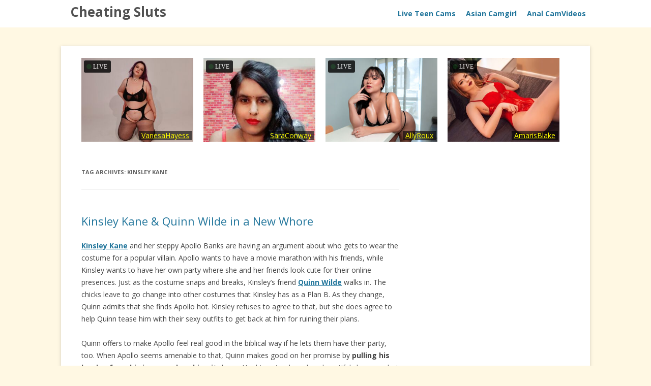

--- FILE ---
content_type: text/html; charset=UTF-8
request_url: https://www.cheating-sluts.com/tag/kinsley-kane/
body_size: 17764
content:
	<!DOCTYPE html>
<!--[if IE 7]>
<html class="ie ie7" dir="ltr" lang="en-US" prefix="og: https://ogp.me/ns#">
<![endif]-->
<!--[if IE 8]>
<html class="ie ie8" dir="ltr" lang="en-US" prefix="og: https://ogp.me/ns#">
<![endif]-->
<!--[if !(IE 7) | !(IE 8)  ]><!-->
<html dir="ltr" lang="en-US" prefix="og: https://ogp.me/ns#">
<!--<![endif]-->
<head>
<meta charset="UTF-8" />
<meta name="viewport" content="width=device-width" />
<title>Kinsley Kane - Cheating Sluts</title>
<link rel="profile" href="https://gmpg.org/xfn/11" />
<link rel="pingback" href="https://www.cheating-sluts.com/xmlrpc.php" />
<!--[if lt IE 9]>
<script src="https://www.cheating-sluts.com/wp-content/themes/twentytwelve/js/html5.js" type="text/javascript"></script>
<![endif]-->

		<!-- All in One SEO 4.9.3 - aioseo.com -->
	<meta name="robots" content="max-image-preview:large" />
	<link rel="canonical" href="https://www.cheating-sluts.com/tag/kinsley-kane/" />
	<meta name="generator" content="All in One SEO (AIOSEO) 4.9.3" />
		<style media="all">img:is([sizes=auto i],[sizes^="auto," i]){contain-intrinsic-size:3000px 1500px}
img.wp-smiley,img.emoji{display:inline !important;border:none !important;box-shadow:none !important;height:1em !important;width:1em !important;margin:0 .07em !important;vertical-align:-.1em !important;background:0 0 !important;padding:0 !important}
:root{--wp-block-synced-color:#7a00df;--wp-block-synced-color--rgb:122,0,223;--wp-bound-block-color:var(--wp-block-synced-color);--wp-editor-canvas-background:#ddd;--wp-admin-theme-color:#007cba;--wp-admin-theme-color--rgb:0,124,186;--wp-admin-theme-color-darker-10:#006ba1;--wp-admin-theme-color-darker-10--rgb:0,107,160.5;--wp-admin-theme-color-darker-20:#005a87;--wp-admin-theme-color-darker-20--rgb:0,90,135;--wp-admin-border-width-focus:2px}@media (min-resolution:192dpi){:root{--wp-admin-border-width-focus:1.5px}}.wp-element-button{cursor:pointer}:root .has-very-light-gray-background-color{background-color:#eee}:root .has-very-dark-gray-background-color{background-color:#313131}:root .has-very-light-gray-color{color:#eee}:root .has-very-dark-gray-color{color:#313131}:root .has-vivid-green-cyan-to-vivid-cyan-blue-gradient-background{background:linear-gradient(135deg,#00d084,#0693e3)}:root .has-purple-crush-gradient-background{background:linear-gradient(135deg,#34e2e4,#4721fb 50%,#ab1dfe)}:root .has-hazy-dawn-gradient-background{background:linear-gradient(135deg,#faaca8,#dad0ec)}:root .has-subdued-olive-gradient-background{background:linear-gradient(135deg,#fafae1,#67a671)}:root .has-atomic-cream-gradient-background{background:linear-gradient(135deg,#fdd79a,#004a59)}:root .has-nightshade-gradient-background{background:linear-gradient(135deg,#330968,#31cdcf)}:root .has-midnight-gradient-background{background:linear-gradient(135deg,#020381,#2874fc)}:root{--wp--preset--font-size--normal:16px;--wp--preset--font-size--huge:42px}.has-regular-font-size{font-size:1em}.has-larger-font-size{font-size:2.625em}.has-normal-font-size{font-size:var(--wp--preset--font-size--normal)}.has-huge-font-size{font-size:var(--wp--preset--font-size--huge)}.has-text-align-center{text-align:center}.has-text-align-left{text-align:left}.has-text-align-right{text-align:right}.has-fit-text{white-space:nowrap!important}#end-resizable-editor-section{display:none}.aligncenter{clear:both}.items-justified-left{justify-content:flex-start}.items-justified-center{justify-content:center}.items-justified-right{justify-content:flex-end}.items-justified-space-between{justify-content:space-between}.screen-reader-text{border:0;clip-path:inset(50%);height:1px;margin:-1px;overflow:hidden;padding:0;position:absolute;width:1px;word-wrap:normal!important}.screen-reader-text:focus{background-color:#ddd;clip-path:none;color:#444;display:block;font-size:1em;height:auto;left:5px;line-height:normal;padding:15px 23px 14px;text-decoration:none;top:5px;width:auto;z-index:100000}html :where(.has-border-color){border-style:solid}html :where([style*=border-top-color]){border-top-style:solid}html :where([style*=border-right-color]){border-right-style:solid}html :where([style*=border-bottom-color]){border-bottom-style:solid}html :where([style*=border-left-color]){border-left-style:solid}html :where([style*=border-width]){border-style:solid}html :where([style*=border-top-width]){border-top-style:solid}html :where([style*=border-right-width]){border-right-style:solid}html :where([style*=border-bottom-width]){border-bottom-style:solid}html :where([style*=border-left-width]){border-left-style:solid}html :where(img[class*=wp-image-]){height:auto;max-width:100%}:where(figure){margin:0 0 1em}html :where(.is-position-sticky){--wp-admin--admin-bar--position-offset:var(--wp-admin--admin-bar--height,0px)}@media screen and (max-width:600px){html :where(.is-position-sticky){--wp-admin--admin-bar--position-offset:0px}}
:root{--wp--preset--aspect-ratio--square:1;--wp--preset--aspect-ratio--4-3:4/3;--wp--preset--aspect-ratio--3-4:3/4;--wp--preset--aspect-ratio--3-2:3/2;--wp--preset--aspect-ratio--2-3:2/3;--wp--preset--aspect-ratio--16-9:16/9;--wp--preset--aspect-ratio--9-16:9/16;--wp--preset--color--black:#000;--wp--preset--color--cyan-bluish-gray:#abb8c3;--wp--preset--color--white:#fff;--wp--preset--color--pale-pink:#f78da7;--wp--preset--color--vivid-red:#cf2e2e;--wp--preset--color--luminous-vivid-orange:#ff6900;--wp--preset--color--luminous-vivid-amber:#fcb900;--wp--preset--color--light-green-cyan:#7bdcb5;--wp--preset--color--vivid-green-cyan:#00d084;--wp--preset--color--pale-cyan-blue:#8ed1fc;--wp--preset--color--vivid-cyan-blue:#0693e3;--wp--preset--color--vivid-purple:#9b51e0;--wp--preset--gradient--vivid-cyan-blue-to-vivid-purple:linear-gradient(135deg,#0693e3 0%,#9b51e0 100%);--wp--preset--gradient--light-green-cyan-to-vivid-green-cyan:linear-gradient(135deg,#7adcb4 0%,#00d082 100%);--wp--preset--gradient--luminous-vivid-amber-to-luminous-vivid-orange:linear-gradient(135deg,#fcb900 0%,#ff6900 100%);--wp--preset--gradient--luminous-vivid-orange-to-vivid-red:linear-gradient(135deg,#ff6900 0%,#cf2e2e 100%);--wp--preset--gradient--very-light-gray-to-cyan-bluish-gray:linear-gradient(135deg,#eee 0%,#a9b8c3 100%);--wp--preset--gradient--cool-to-warm-spectrum:linear-gradient(135deg,#4aeadc 0%,#9778d1 20%,#cf2aba 40%,#ee2c82 60%,#fb6962 80%,#fef84c 100%);--wp--preset--gradient--blush-light-purple:linear-gradient(135deg,#ffceec 0%,#9896f0 100%);--wp--preset--gradient--blush-bordeaux:linear-gradient(135deg,#fecda5 0%,#fe2d2d 50%,#6b003e 100%);--wp--preset--gradient--luminous-dusk:linear-gradient(135deg,#ffcb70 0%,#c751c0 50%,#4158d0 100%);--wp--preset--gradient--pale-ocean:linear-gradient(135deg,#fff5cb 0%,#b6e3d4 50%,#33a7b5 100%);--wp--preset--gradient--electric-grass:linear-gradient(135deg,#caf880 0%,#71ce7e 100%);--wp--preset--gradient--midnight:linear-gradient(135deg,#020381 0%,#2874fc 100%);--wp--preset--font-size--small:13px;--wp--preset--font-size--medium:20px;--wp--preset--font-size--large:36px;--wp--preset--font-size--x-large:42px;--wp--preset--spacing--20:.44rem;--wp--preset--spacing--30:.67rem;--wp--preset--spacing--40:1rem;--wp--preset--spacing--50:1.5rem;--wp--preset--spacing--60:2.25rem;--wp--preset--spacing--70:3.38rem;--wp--preset--spacing--80:5.06rem;--wp--preset--shadow--natural:6px 6px 9px rgba(0,0,0,.2);--wp--preset--shadow--deep:12px 12px 50px rgba(0,0,0,.4);--wp--preset--shadow--sharp:6px 6px 0px rgba(0,0,0,.2);--wp--preset--shadow--outlined:6px 6px 0px -3px #fff,6px 6px #000;--wp--preset--shadow--crisp:6px 6px 0px #000}:where(.is-layout-flex){gap:.5em}:where(.is-layout-grid){gap:.5em}body .is-layout-flex{display:flex}.is-layout-flex{flex-wrap:wrap;align-items:center}.is-layout-flex>:is(*,div){margin:0}body .is-layout-grid{display:grid}.is-layout-grid>:is(*,div){margin:0}:where(.wp-block-columns.is-layout-flex){gap:2em}:where(.wp-block-columns.is-layout-grid){gap:2em}:where(.wp-block-post-template.is-layout-flex){gap:1.25em}:where(.wp-block-post-template.is-layout-grid){gap:1.25em}.has-black-color{color:var(--wp--preset--color--black) !important}.has-cyan-bluish-gray-color{color:var(--wp--preset--color--cyan-bluish-gray) !important}.has-white-color{color:var(--wp--preset--color--white) !important}.has-pale-pink-color{color:var(--wp--preset--color--pale-pink) !important}.has-vivid-red-color{color:var(--wp--preset--color--vivid-red) !important}.has-luminous-vivid-orange-color{color:var(--wp--preset--color--luminous-vivid-orange) !important}.has-luminous-vivid-amber-color{color:var(--wp--preset--color--luminous-vivid-amber) !important}.has-light-green-cyan-color{color:var(--wp--preset--color--light-green-cyan) !important}.has-vivid-green-cyan-color{color:var(--wp--preset--color--vivid-green-cyan) !important}.has-pale-cyan-blue-color{color:var(--wp--preset--color--pale-cyan-blue) !important}.has-vivid-cyan-blue-color{color:var(--wp--preset--color--vivid-cyan-blue) !important}.has-vivid-purple-color{color:var(--wp--preset--color--vivid-purple) !important}.has-black-background-color{background-color:var(--wp--preset--color--black) !important}.has-cyan-bluish-gray-background-color{background-color:var(--wp--preset--color--cyan-bluish-gray) !important}.has-white-background-color{background-color:var(--wp--preset--color--white) !important}.has-pale-pink-background-color{background-color:var(--wp--preset--color--pale-pink) !important}.has-vivid-red-background-color{background-color:var(--wp--preset--color--vivid-red) !important}.has-luminous-vivid-orange-background-color{background-color:var(--wp--preset--color--luminous-vivid-orange) !important}.has-luminous-vivid-amber-background-color{background-color:var(--wp--preset--color--luminous-vivid-amber) !important}.has-light-green-cyan-background-color{background-color:var(--wp--preset--color--light-green-cyan) !important}.has-vivid-green-cyan-background-color{background-color:var(--wp--preset--color--vivid-green-cyan) !important}.has-pale-cyan-blue-background-color{background-color:var(--wp--preset--color--pale-cyan-blue) !important}.has-vivid-cyan-blue-background-color{background-color:var(--wp--preset--color--vivid-cyan-blue) !important}.has-vivid-purple-background-color{background-color:var(--wp--preset--color--vivid-purple) !important}.has-black-border-color{border-color:var(--wp--preset--color--black) !important}.has-cyan-bluish-gray-border-color{border-color:var(--wp--preset--color--cyan-bluish-gray) !important}.has-white-border-color{border-color:var(--wp--preset--color--white) !important}.has-pale-pink-border-color{border-color:var(--wp--preset--color--pale-pink) !important}.has-vivid-red-border-color{border-color:var(--wp--preset--color--vivid-red) !important}.has-luminous-vivid-orange-border-color{border-color:var(--wp--preset--color--luminous-vivid-orange) !important}.has-luminous-vivid-amber-border-color{border-color:var(--wp--preset--color--luminous-vivid-amber) !important}.has-light-green-cyan-border-color{border-color:var(--wp--preset--color--light-green-cyan) !important}.has-vivid-green-cyan-border-color{border-color:var(--wp--preset--color--vivid-green-cyan) !important}.has-pale-cyan-blue-border-color{border-color:var(--wp--preset--color--pale-cyan-blue) !important}.has-vivid-cyan-blue-border-color{border-color:var(--wp--preset--color--vivid-cyan-blue) !important}.has-vivid-purple-border-color{border-color:var(--wp--preset--color--vivid-purple) !important}.has-vivid-cyan-blue-to-vivid-purple-gradient-background{background:var(--wp--preset--gradient--vivid-cyan-blue-to-vivid-purple) !important}.has-light-green-cyan-to-vivid-green-cyan-gradient-background{background:var(--wp--preset--gradient--light-green-cyan-to-vivid-green-cyan) !important}.has-luminous-vivid-amber-to-luminous-vivid-orange-gradient-background{background:var(--wp--preset--gradient--luminous-vivid-amber-to-luminous-vivid-orange) !important}.has-luminous-vivid-orange-to-vivid-red-gradient-background{background:var(--wp--preset--gradient--luminous-vivid-orange-to-vivid-red) !important}.has-very-light-gray-to-cyan-bluish-gray-gradient-background{background:var(--wp--preset--gradient--very-light-gray-to-cyan-bluish-gray) !important}.has-cool-to-warm-spectrum-gradient-background{background:var(--wp--preset--gradient--cool-to-warm-spectrum) !important}.has-blush-light-purple-gradient-background{background:var(--wp--preset--gradient--blush-light-purple) !important}.has-blush-bordeaux-gradient-background{background:var(--wp--preset--gradient--blush-bordeaux) !important}.has-luminous-dusk-gradient-background{background:var(--wp--preset--gradient--luminous-dusk) !important}.has-pale-ocean-gradient-background{background:var(--wp--preset--gradient--pale-ocean) !important}.has-electric-grass-gradient-background{background:var(--wp--preset--gradient--electric-grass) !important}.has-midnight-gradient-background{background:var(--wp--preset--gradient--midnight) !important}.has-small-font-size{font-size:var(--wp--preset--font-size--small) !important}.has-medium-font-size{font-size:var(--wp--preset--font-size--medium) !important}.has-large-font-size{font-size:var(--wp--preset--font-size--large) !important}.has-x-large-font-size{font-size:var(--wp--preset--font-size--x-large) !important}
/*! This file is auto-generated */
.wp-block-button__link{color:#fff;background-color:#32373c;border-radius:9999px;box-shadow:none;text-decoration:none;padding:calc(.667em + 2px) calc(1.333em + 2px);font-size:1.125em}.wp-block-file__button{background:#32373c;color:#fff;text-decoration:none}
html,body,div,span,applet,object,iframe,h1,h2,h3,h4,h5,h6,p,blockquote,pre,a,abbr,acronym,address,big,cite,code,del,dfn,em,img,ins,kbd,q,s,samp,small,strike,strong,sub,sup,tt,var,b,u,i,center,dl,dt,dd,ol,ul,li,fieldset,form,label,legend,table,caption,tbody,tfoot,thead,tr,th,td,article,aside,canvas,details,embed,figure,figcaption,footer,header,hgroup,menu,nav,output,ruby,section,summary,time,mark,audio,video{margin:0;padding:0;border:0;font-size:100%;vertical-align:baseline}body{line-height:1}ol,ul{list-style:none}blockquote,q{quotes:none}blockquote:before,blockquote:after,q:before,q:after{content:'';content:none}table{border-collapse:collapse;border-spacing:0}caption,th,td{font-weight:400;text-align:left}h1,h2,h3,h4,h5,h6{clear:both}html{overflow-y:scroll;font-size:100%;-webkit-text-size-adjust:100%;-ms-text-size-adjust:100%}a:focus{outline:thin dotted}article,aside,details,figcaption,figure,footer,header,hgroup,nav,section{display:block}audio,canvas,video{display:inline-block}audio:not([controls]){display:none}del{color:#333}ins{background:#fff9c0;text-decoration:none}hr{background-color:#ccc;border:0;height:1px;margin:24px;margin-bottom:1.714285714rem}sub,sup{font-size:75%;line-height:0;position:relative;vertical-align:baseline}sup{top:-.5em}sub{bottom:-.25em}small{font-size:smaller}img{border:0;-ms-interpolation-mode:bicubic}.clear:after,.wrapper:after,.format-status .entry-header:after{clear:both}.clear:before,.clear:after,.wrapper:before,.wrapper:after,.format-status .entry-header:before,.format-status .entry-header:after{display:table;content:""}.archive-title,.page-title,.widget-title,.entry-content th,.comment-content th{font-size:11px;font-size:.785714286rem;line-height:2.181818182;font-weight:700;text-transform:uppercase;color:#636363}article.format-quote footer.entry-meta,article.format-link footer.entry-meta,article.format-status footer.entry-meta{font-size:11px;font-size:.785714286rem;line-height:2.181818182}button,input,textarea{border:1px solid #ccc;border-radius:3px;font-family:inherit;padding:6px;padding:.428571429rem}button,input{line-height:normal}textarea{font-size:100%;overflow:auto;vertical-align:top}input[type=checkbox],input[type=radio],input[type=file],input[type=hidden],input[type=image],input[type=color]{border:0;border-radius:0;padding:0}.menu-toggle,input[type=submit],input[type=button],input[type=reset],article.post-password-required input[type=submit],li.bypostauthor cite span{padding:6px 10px;padding:.428571429rem .714285714rem;font-size:11px;font-size:.785714286rem;line-height:1.428571429;font-weight:400;color:#7c7c7c;background-color:#e6e6e6;background-repeat:repeat-x;background-image:-moz-linear-gradient(top,#f4f4f4,#e6e6e6);background-image:-ms-linear-gradient(top,#f4f4f4,#e6e6e6);background-image:-webkit-linear-gradient(top,#f4f4f4,#e6e6e6);background-image:-o-linear-gradient(top,#f4f4f4,#e6e6e6);background-image:linear-gradient(top,#f4f4f4,#e6e6e6);border:1px solid #d2d2d2;border-radius:3px;box-shadow:0 1px 2px rgba(64,64,64,.1)}.menu-toggle,button,input[type=submit],input[type=button],input[type=reset]{cursor:pointer}button[disabled],input[disabled]{cursor:default}.menu-toggle:hover,button:hover,input[type=submit]:hover,input[type=button]:hover,input[type=reset]:hover,article.post-password-required input[type=submit]:hover{color:#5e5e5e;background-color:#ebebeb;background-repeat:repeat-x;background-image:-moz-linear-gradient(top,#f9f9f9,#ebebeb);background-image:-ms-linear-gradient(top,#f9f9f9,#ebebeb);background-image:-webkit-linear-gradient(top,#f9f9f9,#ebebeb);background-image:-o-linear-gradient(top,#f9f9f9,#ebebeb);background-image:linear-gradient(top,#f9f9f9,#ebebeb)}.menu-toggle:active,.menu-toggle.toggled-on,button:active,input[type=submit]:active,input[type=button]:active,input[type=reset]:active{color:#757575;background-color:#e1e1e1;background-repeat:repeat-x;background-image:-moz-linear-gradient(top,#ebebeb,#e1e1e1);background-image:-ms-linear-gradient(top,#ebebeb,#e1e1e1);background-image:-webkit-linear-gradient(top,#ebebeb,#e1e1e1);background-image:-o-linear-gradient(top,#ebebeb,#e1e1e1);background-image:linear-gradient(top,#ebebeb,#e1e1e1);box-shadow:inset 0 0 8px 2px #c6c6c6,0 1px 0 0 #f4f4f4;border:none}li.bypostauthor cite span{color:#fff;background-color:#21759b;background-image:none;border:1px solid #1f6f93;border-radius:2px;box-shadow:none;padding:0}.entry-content img,.comment-content img,.widget img{max-width:100%}img[class*=align],img[class*=wp-image-],img[class*=attachment-]{height:auto}img.size-full,img.size-large,img.header-image,img.wp-post-image{max-width:100%;height:auto}embed,iframe,object,video{max-width:100%}.entry-content .twitter-tweet-rendered{max-width:100% !important}.alignleft{float:left}.alignright{float:right}.aligncenter{display:block;margin-left:auto;margin-right:auto}.entry-content img,.comment-content img,.widget img,img.header-image,.author-avatar img,img.wp-post-image{border-radius:3px;box-shadow:0 1px 4px rgba(0,0,0,.2)}.wp-caption{max-width:100%;padding:4px}.wp-caption .wp-caption-text,.gallery-caption,.entry-caption{font-style:italic;font-size:12px;font-size:.857142857rem;line-height:2;color:#757575}img.wp-smiley,.rsswidget img{border:0;border-radius:0;box-shadow:none;margin-bottom:0;margin-top:0;padding:0}.entry-content dl.gallery-item{margin:0}.gallery-item a,.gallery-caption{width:90%}.gallery-item a{display:block}.gallery-caption a{display:inline}.gallery-columns-1 .gallery-item a{max-width:100%;width:auto}.gallery .gallery-icon img{height:auto;max-width:90%;padding:5%}.gallery-columns-1 .gallery-icon img{padding:3%}.site-content nav{clear:both;line-height:2;overflow:hidden}#nav-above{padding:24px 0;padding:1.714285714rem 0}#nav-above{display:none}.paged #nav-above{display:block}.nav-previous,.previous-image{float:left;width:50%}.nav-next,.next-image{float:right;text-align:right;width:50%}.nav-single+.comments-area,#comment-nav-above{margin:48px 0;margin:3.428571429rem 0}.author .archive-header{margin-bottom:24px;margin-bottom:1.714285714rem}.author-info{border-top:1px solid #ededed;margin:24px 0;margin:1.714285714rem 0;padding-top:24px;padding-top:1.714285714rem;overflow:hidden}.author-description p{color:#757575;font-size:13px;font-size:.928571429rem;line-height:1.846153846}.author.archive .author-info{border-top:0;margin:0 0 48px;margin:0 0 3.428571429rem}.author.archive .author-avatar{margin-top:0}html{font-size:87.5%}body{font-size:14px;font-size:1rem;font-family:Helvetica,Arial,sans-serif;text-rendering:optimizeLegibility;color:#444}body.custom-font-enabled{font-family:"Open Sans",Helvetica,Arial,sans-serif}a{outline:none;color:#21759b}a:hover{color:#0f3647}.assistive-text,.site .screen-reader-text{position:absolute !important;clip:rect(1px,1px,1px,1px)}.main-navigation .assistive-text:hover,.main-navigation .assistive-text:active,.main-navigation .assistive-text:focus{background:#fff;border:2px solid #333;border-radius:3px;clip:auto !important;color:#000;display:block;font-size:12px;padding:12px;position:absolute;top:5px;left:5px;z-index:100000}.site{padding:0 24px;padding:0 1.714285714rem;background-color:#fff}.site-content{margin:24px 0 0;margin:1.714285714rem 0 0}.widget-area{margin:24px 0 0;margin:1.714285714rem 0 0}.site-header{padding:24px 0;padding:1.714285714rem 0}.site-header h1,.site-header h2{text-align:center}.site-header h1 a,.site-header h2 a{color:#515151;display:inline-block;text-decoration:none}.site-header h1 a:hover,.site-header h2 a:hover{color:#21759b}.site-header h1{font-size:24px;font-size:1.714285714rem;line-height:1.285714286;margin-bottom:14px;margin-bottom:1rem}.site-header h2{font-weight:400;font-size:13px;font-size:.928571429rem;line-height:1.846153846;color:#757575}.header-image{margin-top:24px;margin-top:1.714285714rem}.main-navigation{margin-top:24px;margin-top:1.714285714rem;text-align:center}.main-navigation li{margin-top:24px;margin-top:1.714285714rem;font-size:12px;font-size:.857142857rem;line-height:1.42857143}.main-navigation a{color:#5e5e5e}.main-navigation a:hover{color:#21759b}.main-navigation ul.nav-menu,.main-navigation div.nav-menu>ul{display:none}.main-navigation ul.nav-menu.toggled-on,.menu-toggle{display:inline-block}section[role=banner]{margin-bottom:48px;margin-bottom:3.428571429rem}.widget-area .widget{-webkit-hyphens:auto;-moz-hyphens:auto;hyphens:auto;margin-bottom:48px;margin-bottom:3.428571429rem;word-wrap:break-word}.widget-area .widget h3{margin-bottom:24px;margin-bottom:1.714285714rem}.widget-area .widget p,.widget-area .widget li,.widget-area .widget .textwidget{font-size:13px;font-size:.928571429rem;line-height:1.846153846}.widget-area .widget p{margin-bottom:24px;margin-bottom:1.714285714rem}.widget-area .textwidget ul{list-style:disc outside;margin:0 0 24px;margin:0 0 1.714285714rem}.widget-area .textwidget li{margin-left:36px;margin-left:2.571428571rem}.widget-area .widget a{color:#757575}.widget-area .widget a:hover{color:#21759b}.widget-area #s{width:53.66666666666%}footer[role=contentinfo]{border-top:1px solid #ededed;clear:both;font-size:12px;font-size:.857142857rem;line-height:2;max-width:960px;max-width:68.571428571rem;margin-top:24px;margin-top:1.714285714rem;margin-left:auto;margin-right:auto;padding:24px 0;padding:1.714285714rem 0}footer[role=contentinfo] a{color:#686868}footer[role=contentinfo] a:hover{color:#21759b}.entry-meta{clear:both}.entry-header{margin-bottom:24px;margin-bottom:1.714285714rem}.entry-header img.wp-post-image{margin-bottom:24px;margin-bottom:1.714285714rem}.entry-header .entry-title{font-size:20px;font-size:1.428571429rem;line-height:1.2;font-weight:400}.entry-header .entry-title a{text-decoration:none}.entry-header .entry-format{margin-top:24px;margin-top:1.714285714rem;font-weight:400}.entry-header .comments-link{margin-top:24px;margin-top:1.714285714rem;font-size:13px;font-size:.928571429rem;line-height:1.846153846;color:#757575}.comments-link a,.entry-meta a{color:#757575}.comments-link a:hover,.entry-meta a:hover{color:#21759b}article.sticky .featured-post{border-top:4px double #ededed;border-bottom:4px double #ededed;color:#757575;font-size:13px;font-size:.928571429rem;line-height:3.692307692;margin-bottom:24px;margin-bottom:1.714285714rem;text-align:center}.entry-content,.entry-summary,.mu_register{line-height:1.714285714}.entry-content h1,.comment-content h1,.entry-content h2,.comment-content h2,.entry-content h3,.comment-content h3,.entry-content h4,.comment-content h4,.entry-content h5,.comment-content h5,.entry-content h6,.comment-content h6{margin:24px 0;margin:1.714285714rem 0;line-height:1.714285714}.entry-content h1,.comment-content h1{font-size:21px;font-size:1.5rem;line-height:1.5}.entry-content h2,.comment-content h2,.mu_register h2{font-size:18px;font-size:1.285714286rem;line-height:1.6}.entry-content h3,.comment-content h3{font-size:16px;font-size:1.142857143rem;line-height:1.846153846}.entry-content h4,.comment-content h4{font-size:14px;font-size:1rem;line-height:1.846153846}.entry-content h5,.comment-content h5{font-size:13px;font-size:.928571429rem;line-height:1.846153846}.entry-content h6,.comment-content h6{font-size:12px;font-size:.857142857rem;line-height:1.846153846}.entry-content p,.entry-summary p,.comment-content p,.mu_register p{margin:0 0 24px;margin:0 0 1.714285714rem;line-height:1.714285714}.entry-content ol,.comment-content ol,.entry-content ul,.comment-content ul,.mu_register ul{margin:0 0 24px;margin:0 0 1.714285714rem;line-height:1.714285714}.entry-content ul ul,.comment-content ul ul,.entry-content ol ol,.comment-content ol ol,.entry-content ul ol,.comment-content ul ol,.entry-content ol ul,.comment-content ol ul{margin-bottom:0}.entry-content ul,.comment-content ul,.mu_register ul{list-style:disc outside}.entry-content ol,.comment-content ol{list-style:decimal outside}.entry-content li,.comment-content li,.mu_register li{margin:0 0 0 36px;margin:0 0 0 2.571428571rem}.entry-content blockquote,.comment-content blockquote{margin-bottom:24px;margin-bottom:1.714285714rem;padding:24px;padding:1.714285714rem;font-style:italic}.entry-content blockquote p:last-child,.comment-content blockquote p:last-child{margin-bottom:0}.entry-content code,.comment-content code{font-family:Consolas,Monaco,Lucida Console,monospace;font-size:12px;font-size:.857142857rem;line-height:2}.entry-content pre,.comment-content pre{border:1px solid #ededed;color:#666;font-family:Consolas,Monaco,Lucida Console,monospace;font-size:12px;font-size:.857142857rem;line-height:1.714285714;margin:24px 0;margin:1.714285714rem 0;overflow:auto;padding:24px;padding:1.714285714rem}.entry-content pre code,.comment-content pre code{display:block}.entry-content abbr,.comment-content abbr,.entry-content dfn,.comment-content dfn,.entry-content acronym,.comment-content acronym{border-bottom:1px dotted #666;cursor:help}.entry-content address,.comment-content address{display:block;line-height:1.714285714;margin:0 0 24px;margin:0 0 1.714285714rem}img.alignleft{margin:12px 24px 12px 0;margin:.857142857rem 1.714285714rem .857142857rem 0}img.alignright{margin:12px 0 12px 24px;margin:.857142857rem 0 .857142857rem 1.714285714rem}img.aligncenter{margin-top:12px;margin-top:.857142857rem;margin-bottom:12px;margin-bottom:.857142857rem}.entry-content embed,.entry-content iframe,.entry-content object,.entry-content video{margin-bottom:24px;margin-bottom:1.714285714rem}.entry-content dl,.comment-content dl{margin:0 24px;margin:0 1.714285714rem}.entry-content dt,.comment-content dt{font-weight:700;line-height:1.714285714}.entry-content dd,.comment-content dd{line-height:1.714285714;margin-bottom:24px;margin-bottom:1.714285714rem}.entry-content table,.comment-content table{border-bottom:1px solid #ededed;color:#757575;font-size:12px;font-size:.857142857rem;line-height:2;margin:0 0 24px;margin:0 0 1.714285714rem;width:100%}.entry-content table caption,.comment-content table caption{font-size:16px;font-size:1.142857143rem;margin:24px 0;margin:1.714285714rem 0}.entry-content td,.comment-content td{border-top:1px solid #ededed;padding:6px 10px 6px 0}.site-content article{border-bottom:4px double #ededed;margin-bottom:72px;margin-bottom:5.142857143rem;padding-bottom:24px;padding-bottom:1.714285714rem;word-wrap:break-word;-webkit-hyphens:auto;-moz-hyphens:auto;hyphens:auto}.page-links{clear:both;line-height:1.714285714}footer.entry-meta{margin-top:24px;margin-top:1.714285714rem;font-size:13px;font-size:.928571429rem;line-height:1.846153846;color:#757575}.single-author .entry-meta .by-author{display:none}.mu_register h2{color:#757575;font-weight:400}.archive-header,.page-header{margin-bottom:48px;margin-bottom:3.428571429rem;padding-bottom:22px;padding-bottom:1.571428571rem;border-bottom:1px solid #ededed}.archive-meta{color:#757575;font-size:12px;font-size:.857142857rem;line-height:2;margin-top:22px;margin-top:1.571428571rem}.article.attachment{overflow:hidden}.image-attachment div.attachment{text-align:center}.image-attachment div.attachment p{text-align:center}.image-attachment div.attachment img{display:block;height:auto;margin:0 auto;max-width:100%}.image-attachment .entry-caption{margin-top:8px;margin-top:.571428571rem}article.format-aside h1{margin-bottom:24px;margin-bottom:1.714285714rem}article.format-aside h1 a{text-decoration:none;color:#4d525a}article.format-aside h1 a:hover{color:#2e3542}article.format-aside .aside{padding:24px 24px 0;padding:1.714285714rem;background:#d2e0f9;border-left:22px solid #a8bfe8}article.format-aside p{font-size:13px;font-size:.928571429rem;line-height:1.846153846;color:#4a5466}article.format-aside blockquote:last-child,article.format-aside p:last-child{margin-bottom:0}article.format-image footer h1{font-size:13px;font-size:.928571429rem;line-height:1.846153846;font-weight:400}article.format-image footer h2{font-size:11px;font-size:.785714286rem;line-height:2.181818182}article.format-image footer a h2{font-weight:400}article.format-link header{padding:0 10px;padding:0 .714285714rem;float:right;font-size:11px;font-size:.785714286rem;line-height:2.181818182;font-weight:700;font-style:italic;text-transform:uppercase;color:#848484;background-color:#ebebeb;border-radius:3px}article.format-link .entry-content{max-width:80%;float:left}article.format-link .entry-content a{font-size:22px;font-size:1.571428571rem;line-height:1.090909091;text-decoration:none}article.format-quote .entry-content p{margin:0;padding-bottom:24px;padding-bottom:1.714285714rem}article.format-quote .entry-content blockquote{display:block;padding:24px 24px 0;padding:1.714285714rem 1.714285714rem 0;font-size:15px;font-size:1.071428571rem;line-height:1.6;font-style:normal;color:#6a6a6a;background:#efefef}.format-status .entry-header{margin-bottom:24px;margin-bottom:1.714285714rem}.format-status .entry-header header{display:inline-block}.format-status .entry-header h1{font-size:15px;font-size:1.071428571rem;font-weight:400;line-height:1.6;margin:0}.format-status .entry-header h2{font-size:12px;font-size:.857142857rem;font-weight:400;line-height:2;margin:0}.format-status .entry-header header a{color:#757575}.format-status .entry-header header a:hover{color:#21759b}.format-status .entry-header img{float:left;margin-right:21px;margin-right:1.5rem}.comments-title{margin-bottom:48px;margin-bottom:3.428571429rem;font-size:16px;font-size:1.142857143rem;line-height:1.5;font-weight:400}.comments-area article{margin:24px 0;margin:1.714285714rem 0}.comments-area article header{margin:0 0 48px;margin:0 0 3.428571429rem;overflow:hidden;position:relative}.comments-area article header img{float:left;padding:0;line-height:0}.comments-area article header cite,.comments-area article header time{display:block;margin-left:85px;margin-left:6.071428571rem}.comments-area article header cite{font-style:normal;font-size:15px;font-size:1.071428571rem;line-height:1.42857143}.comments-area article header time{line-height:1.714285714;text-decoration:none;font-size:12px;font-size:.857142857rem;color:#5e5e5e}.comments-area article header a{text-decoration:none;color:#5e5e5e}.comments-area article header a:hover{color:#21759b}.comments-area article header cite a{color:#444}.comments-area article header cite a:hover{text-decoration:underline}.comments-area article header h4{position:absolute;top:0;right:0;padding:6px 12px;padding:.428571429rem .857142857rem;font-size:12px;font-size:.857142857rem;font-weight:400;color:#fff;background-color:#0088d0;background-repeat:repeat-x;background-image:-moz-linear-gradient(top,#009cee,#0088d0);background-image:-ms-linear-gradient(top,#009cee,#0088d0);background-image:-webkit-linear-gradient(top,#009cee,#0088d0);background-image:-o-linear-gradient(top,#009cee,#0088d0);background-image:linear-gradient(top,#009cee,#0088d0);border-radius:3px;border:1px solid #007cbd}.comments-area li.bypostauthor cite span{position:absolute;margin-left:5px;margin-left:.357142857rem;padding:2px 5px;padding:.142857143rem .357142857rem;font-size:10px;font-size:.714285714rem}a.comment-reply-link,a.comment-edit-link{color:#686868;font-size:13px;font-size:.928571429rem;line-height:1.846153846}a.comment-reply-link:hover,a.comment-edit-link:hover{color:#21759b}.commentlist .pingback{line-height:1.714285714;margin-bottom:24px;margin-bottom:1.714285714rem}#respond{margin-top:48px;margin-top:3.428571429rem}#respond h3#reply-title{font-size:16px;font-size:1.142857143rem;line-height:1.5}#respond h3#reply-title #cancel-comment-reply-link{margin-left:10px;margin-left:.714285714rem;font-weight:400;font-size:12px;font-size:.857142857rem}#respond form{margin:24px 0;margin:1.714285714rem 0}#respond form p{margin:11px 0;margin:.785714286rem 0}#respond form p.logged-in-as{margin-bottom:24px;margin-bottom:1.714285714rem}#respond form label{display:block;line-height:1.714285714}#respond form input[type=text],#respond form textarea{-moz-box-sizing:border-box;box-sizing:border-box;font-size:12px;font-size:.857142857rem;line-height:1.714285714;padding:10px;padding:.714285714rem;width:100%}#respond form p.form-allowed-tags{margin:0;font-size:12px;font-size:.857142857rem;line-height:2;color:#5e5e5e}.required{color:red}.entry-page-image{margin-bottom:14px;margin-bottom:1rem}.template-front-page .site-content article{border:0;margin-bottom:0}.template-front-page .widget-area{clear:both;float:none;width:auto;padding-top:24px;padding-top:1.714285714rem;border-top:1px solid #ededed}.template-front-page .widget-area .widget li{margin:8px 0 0;margin:.571428571rem 0 0;font-size:13px;font-size:.928571429rem;line-height:1.714285714;list-style-type:square;list-style-position:inside}.template-front-page .widget-area .widget li a{color:#757575}.template-front-page .widget-area .widget li a:hover{color:#21759b}.template-front-page .widget-area .widget_text img{float:left;margin:8px 24px 8px 0;margin:.571428571rem 1.714285714rem .571428571rem 0}.widget-area .widget ul ul{margin-left:12px;margin-left:.857142857rem}.widget_rss li{margin:12px 0;margin:.857142857rem 0}.widget_recent_entries .post-date,.widget_rss .rss-date{color:#aaa;font-size:11px;font-size:.785714286rem;margin-left:12px;margin-left:.857142857rem}#wp-calendar{margin:0;width:100%;font-size:13px;font-size:.928571429rem;line-height:1.846153846;color:#686868}#wp-calendar th,#wp-calendar td,#wp-calendar caption{text-align:left}#wp-calendar #next{padding-right:24px;padding-right:1.714285714rem;text-align:right}.widget_search label{display:block;font-size:13px;font-size:.928571429rem;line-height:1.846153846}.widget_twitter li{list-style-type:none}.widget_twitter .timesince{display:block;text-align:right}img#wpstats{display:block;margin:0 auto 24px;margin:0 auto 1.714285714rem}@media screen and (min-width:600px){.author-avatar{float:left;margin-top:8px;margin-top:.571428571rem}.author-description{float:right;width:80%}.site{margin:0 auto;max-width:960px;max-width:68.571428571rem;overflow:hidden}.site-content{float:left;width:65.104166667%}body.template-front-page .site-content,body.single-attachment .site-content,body.full-width .site-content{width:100%}.widget-area{float:right;width:32.041666667%}.site-header h1,.site-header h2{text-align:left}.site-header h1{font-size:26px;font-size:1.857142857rem;line-height:1.846153846;margin-bottom:0}.main-navigation ul.nav-menu,.main-navigation div.nav-menu>ul{border-bottom:1px solid #ededed;border-top:1px solid #ededed;display:inline-block !important;text-align:left;width:100%}.main-navigation ul{margin:0;text-indent:0}.main-navigation li a,.main-navigation li{display:inline-block;text-decoration:none}.main-navigation li a{border-bottom:0;color:#6a6a6a;line-height:3.692307692;text-transform:uppercase;white-space:nowrap}.main-navigation li a:hover{color:#000}.main-navigation li{margin:0 40px 0 0;margin:0 2.857142857rem 0 0;position:relative}.main-navigation li ul{display:none;margin:0;padding:0;position:absolute;top:100%;z-index:1}.main-navigation li ul ul{top:0;left:100%}.main-navigation ul li:hover>ul{border-left:0;display:block}.main-navigation li ul li a{background:#efefef;border-bottom:1px solid #ededed;display:block;font-size:11px;font-size:.785714286rem;line-height:2.181818182;padding:8px 10px;padding:.571428571rem .714285714rem;width:180px;width:12.85714286rem;white-space:normal}.main-navigation li ul li a:hover{background:#e3e3e3;color:#444}.main-navigation .current-menu-item>a,.main-navigation .current-menu-ancestor>a,.main-navigation .current_page_item>a,.main-navigation .current_page_ancestor>a{color:#636363;font-weight:700}.menu-toggle{display:none}.entry-header .entry-title{font-size:22px;font-size:1.571428571rem}#respond form input[type=text]{width:46.333333333%}#respond form textarea.blog-textarea{width:79.666666667%}.template-front-page .site-content,.template-front-page article{overflow:hidden}.template-front-page.has-post-thumbnail article{float:left;width:47.916666667%}.entry-page-image{float:right;margin-bottom:0;width:47.916666667%}.template-front-page .widget-area .widget,.template-front-page.two-sidebars .widget-area .front-widgets{float:left;width:51.875%;margin-bottom:24px;margin-bottom:1.714285714rem}.template-front-page .widget-area .widget:nth-child(odd){clear:right}.template-front-page .widget-area .widget:nth-child(even),.template-front-page.two-sidebars .widget-area .front-widgets+.front-widgets{float:right;width:39.0625%;margin:0 0 24px;margin:0 0 1.714285714rem}.template-front-page.two-sidebars .widget,.template-front-page.two-sidebars .widget:nth-child(even){float:none;width:auto}.commentlist .children{margin-left:48px;margin-left:3.428571429rem}}@media screen and (min-width:960px){body{background-color:#787878}body .site{padding:0 40px;padding:0 2.857142857rem;margin-top:48px;margin-top:3.428571429rem;margin-bottom:48px;margin-bottom:3.428571429rem;box-shadow:0 2px 6px rgba(100,100,100,.3)}body.custom-background-empty{background-color:#fff}body.custom-background-empty .site,body.custom-background-white .site{padding:0;margin-top:0;margin-bottom:0;box-shadow:none}}@media print{body{background:0 0 !important;color:#000;font-size:10pt}footer a[rel=bookmark]:link:after,footer a[rel=bookmark]:visited:after{content:" [" attr(href) "] "}a{text-decoration:none}.entry-content img,.comment-content img,.author-avatar img,img.wp-post-image{border-radius:0;box-shadow:none}.site{clear:both !important;display:block !important;float:none !important;max-width:100%;position:relative !important}.site-header{margin-bottom:72px;margin-bottom:5.142857143rem;text-align:left}.site-header h1{font-size:21pt;line-height:1;text-align:left}.site-header h2{color:#000;font-size:10pt;text-align:left}.site-header h1 a,.site-header h2 a{color:#000}.author-avatar,#colophon,#respond,.commentlist .comment-edit-link,.commentlist .reply,.entry-header .comments-link,.entry-meta .edit-link a,.page-link,.site-content nav,.widget-area,img.header-image,.main-navigation{display:none}.wrapper{border-top:none;box-shadow:none}.site-content{margin:0;width:auto}.singular .entry-header .entry-meta{position:static}.singular .site-content,.singular .entry-header,.singular .entry-content,.singular footer.entry-meta,.singular .comments-title{margin:0;width:100%}.entry-header .entry-title,.entry-title,.singular .entry-title{font-size:21pt}footer.entry-meta,footer.entry-meta a{color:#444;font-size:10pt}.author-description{float:none;width:auto}.commentlist>li.comment{background:0 0;position:relative;width:auto}.commentlist .avatar{height:39px;left:2.2em;top:2.2em;width:39px}.comments-area article header cite,.comments-area article header time{margin-left:50px;margin-left:3.57142857rem}}.tourLinkBlue{background-color:blue;padding:10px;width:100%;color:#fff;font-size:40px;text-align:center;letter-spacing:-2px;text-shadow:1px 1px 0px rgba(132,15,30,.65);margin-top:10px;height:85px;line-height:80px;margin-left:-10px;font-family:'Open Sans',sans-serif;color:#fff}.tourLinkBlue span{font-weight:900}.tourLinkBlue:hover{background-color:#fff;color:blue}.tourLinkBlue:visited{color:#fff}.whiteLinkBlue{color:#fff}.whiteLinkBlue:visited{color:#fff}.whiteLinkBlue:hover{color:blue}.whiteLinkBlue:visited:hover{color:blue}@media screen and (max-width:600px){.tourLinkBlue{font-size:5.9vw}}.tourLink{background-color:#e82e46;padding:10px;width:100%;color:#fff;font-size:40px;text-align:center;letter-spacing:-3px;text-shadow:1px 1px 0px rgba(132,15,30,.65);margin-top:10px;height:85px;line-height:80px;margin-left:-10px;font-family:'Open Sans',sans-serif;color:#fff}.tourLink span{font-weight:900}.tourLink:hover{background-color:#505572}.tourLink:visited{color:#fff}.whiteLink{color:#fff}.whiteLink:visited{color:#fff}@media screen and (max-width:600px){.tourLink{font-size:5.9vw}}
body.custom-background{background-color:#fff8e3}
.tag-cloud-link{line-height:36px !important}
.sticky-header{position:fixed;top:0;width:100%;left:0;background-color:#fff;z-index:1000;padding:10px}.main-navigation ul.nav-menu{border:0}.main-header{margin:0 auto;width:80%;max-width:1024px}.title-text{float:left}.site-title>a{font-size:1.857142857rem;color:#515151;text-decoration:none}.title-menu{float:right}.title-menu ul{list-style-type:none;margin:0;padding:0;overflow:hidden}.title-menu li{float:left}.title-menu li a{display:block;font-weight:700;text-align:center;padding:10px;text-decoration:none}.title-menu li a:hover{background-color:#111;color:#fff}#page{margin-top:90px}
.thumb{display:flex;flex-wrap:wrap;list-style:none}.thumb li{width:220px}.thumb li~li{margin-left:20px}.thumb .thumbCaption{padding:10px 0}.overlay{position:relative}.overlay .thumbnail{display:block}.overlay .time{position:absolute;z-index:2;right:3px;bottom:3px;padding:2px 5px;background-color:rgba(0,0,0,.6);color:#fff}.time>a{color:#ff0 !important}.overlay .playWrapper{opacity:0;position:absolute;z-index:1;top:0;width:220px;height:165px;background:rgba(0,0,0,.1) url(//www.cheating-sluts.com/load.png) no-repeat scroll center center/50px 50px}.playWrapper .playBtn{position:absolute;z-index:2;width:50px;height:50px;left:0;right:0;top:0;bottom:0;margin:auto}.thumb .overlay:hover .playWrapper{opacity:1}.live-tag{opacity:.8;background:#000;border-radius:3px;font-size:12px;color:#fff;letter-spacing:0;position:absolute;top:5px;left:5px;padding:2px 7px 2px 18px;z-index:3;font-weight:700;font-family:sans-serif;font-family:LucidaGrande;font-size:12px;letter-spacing:.3px;height:20px;line-height:20px;font-weight:400;text-align:center;display:block}.circle{border-radius:50%;background-color:#0cc62f;position:absolute;top:7px;left:5px;width:10px;height:10px;z-index:140}.blink{animation:blinker 1s linear infinite}@keyframes blinker{50%{opacity:0}}@media (max-width:1100px){#model_3{display:none}}@media (max-width:800px){#model_2,#model_3{display:none}}@media (max-width:600px){#model_1,#model_2,#model_3{display:none}}
.tourLinkBlue{background-color:blue;padding:10px;width:100%;color:#fff;font-size:40px;text-align:center;letter-spacing:-2px;text-shadow:1px 1px 0px rgba(132,15,30,.65);margin-top:10px;height:85px;line-height:80px;margin-left:-10px;font-family:'Open Sans',sans-serif;color:#fff}.tourLinkBlue span{font-weight:900}.tourLinkBlue:hover{background-color:#fff;color:blue}.tourLinkBlue:visited{color:#fff}.whiteLinkBlue{color:#fff}.whiteLinkBlue:visited{color:#fff}.whiteLinkBlue:hover{color:blue}.whiteLinkBlue:visited:hover{color:blue}@media screen and (max-width:600px){.tourLinkBlue{font-size:5.9vw}}
#gallery-1{margin:auto}#gallery-1 .gallery-item{float:left;margin-top:10px;text-align:center;width:33%}#gallery-1 img{border:2px solid #cfcfcf}#gallery-1 .gallery-caption{margin-left:0}
.tourLink{background-color:#e82e46;padding:10px;width:100%;color:#fff;font-size:40px;text-align:center;letter-spacing:-3px;text-shadow:1px 1px 0px rgba(132,15,30,.65);margin-top:10px;height:85px;line-height:80px;margin-left:-10px;font-family:'Open Sans',sans-serif;color:#fff}.tourLink span{font-weight:900}.tourLink:hover{background-color:#505572}.tourLink:visited{color:#fff}.whiteLink{color:#fff}.whiteLink:visited{color:#fff}@media screen and (max-width:600px){.tourLink{font-size:5.9vw}}
.tourLinkBlue{background-color:blue;padding:10px;width:100%;color:#fff;font-size:40px;text-align:center;letter-spacing:-2px;text-shadow:1px 1px 0px rgba(132,15,30,.65);margin-top:10px;height:85px;line-height:80px;margin-left:-10px;font-family:'Open Sans',sans-serif;color:#fff}.tourLinkBlue span{font-weight:900}.tourLinkBlue:hover{background-color:#fff;color:blue}.tourLinkBlue:visited{color:#fff}.whiteLinkBlue{color:#fff}.whiteLinkBlue:visited{color:#fff}.whiteLinkBlue:hover{color:blue}.whiteLinkBlue:visited:hover{color:blue}@media screen and (max-width:600px){.tourLinkBlue{font-size:5.9vw}}
#gallery-2{margin:auto}#gallery-2 .gallery-item{float:left;margin-top:10px;text-align:center;width:33%}#gallery-2 img{border:2px solid #cfcfcf}#gallery-2 .gallery-caption{margin-left:0}
.tourLink{background-color:#e82e46;padding:10px;width:100%;color:#fff;font-size:40px;text-align:center;letter-spacing:-3px;text-shadow:1px 1px 0px rgba(132,15,30,.65);margin-top:10px;height:85px;line-height:80px;margin-left:-10px;font-family:'Open Sans',sans-serif;color:#fff}.tourLink span{font-weight:900}.tourLink:hover{background-color:#505572}.tourLink:visited{color:#fff}.whiteLink{color:#fff}.whiteLink:visited{color:#fff}@media screen and (max-width:600px){.tourLink{font-size:5.9vw}}
.tourLinkBlue{background-color:blue;padding:10px;width:100%;color:#fff;font-size:40px;text-align:center;letter-spacing:-2px;text-shadow:1px 1px 0px rgba(132,15,30,.65);margin-top:10px;height:85px;line-height:80px;margin-left:-10px;font-family:'Open Sans',sans-serif;color:#fff}.tourLinkBlue span{font-weight:900}.tourLinkBlue:hover{background-color:#fff;color:blue}.tourLinkBlue:visited{color:#fff}.whiteLinkBlue{color:#fff}.whiteLinkBlue:visited{color:#fff}.whiteLinkBlue:hover{color:blue}.whiteLinkBlue:visited:hover{color:blue}@media screen and (max-width:600px){.tourLinkBlue{font-size:5.9vw}}
#gallery-3{margin:auto}#gallery-3 .gallery-item{float:left;margin-top:10px;text-align:center;width:33%}#gallery-3 img{border:2px solid #cfcfcf}#gallery-3 .gallery-caption{margin-left:0}
.tourLink{background-color:#e82e46;padding:10px;width:100%;color:#fff;font-size:40px;text-align:center;letter-spacing:-3px;text-shadow:1px 1px 0px rgba(132,15,30,.65);margin-top:10px;height:85px;line-height:80px;margin-left:-10px;font-family:'Open Sans',sans-serif;color:#fff}.tourLink span{font-weight:900}.tourLink:hover{background-color:#505572}.tourLink:visited{color:#fff}.whiteLink{color:#fff}.whiteLink:visited{color:#fff}@media screen and (max-width:600px){.tourLink{font-size:5.9vw}}
#gallery-4{margin:auto}#gallery-4 .gallery-item{float:left;margin-top:10px;text-align:center;width:33%}#gallery-4 img{border:2px solid #cfcfcf}#gallery-4 .gallery-caption{margin-left:0}</style><script type="application/ld+json" class="aioseo-schema">
			{"@context":"https:\/\/schema.org","@graph":[{"@type":"BreadcrumbList","@id":"https:\/\/www.cheating-sluts.com\/tag\/kinsley-kane\/#breadcrumblist","itemListElement":[{"@type":"ListItem","@id":"https:\/\/www.cheating-sluts.com#listItem","position":1,"name":"Home","item":"https:\/\/www.cheating-sluts.com","nextItem":{"@type":"ListItem","@id":"https:\/\/www.cheating-sluts.com\/tag\/kinsley-kane\/#listItem","name":"Kinsley Kane"}},{"@type":"ListItem","@id":"https:\/\/www.cheating-sluts.com\/tag\/kinsley-kane\/#listItem","position":2,"name":"Kinsley Kane","previousItem":{"@type":"ListItem","@id":"https:\/\/www.cheating-sluts.com#listItem","name":"Home"}}]},{"@type":"CollectionPage","@id":"https:\/\/www.cheating-sluts.com\/tag\/kinsley-kane\/#collectionpage","url":"https:\/\/www.cheating-sluts.com\/tag\/kinsley-kane\/","name":"Kinsley Kane - Cheating Sluts","inLanguage":"en-US","isPartOf":{"@id":"https:\/\/www.cheating-sluts.com\/#website"},"breadcrumb":{"@id":"https:\/\/www.cheating-sluts.com\/tag\/kinsley-kane\/#breadcrumblist"}},{"@type":"Organization","@id":"https:\/\/www.cheating-sluts.com\/#organization","name":"Cheating Sluts","description":"Your daily dose of free porn","url":"https:\/\/www.cheating-sluts.com\/"},{"@type":"WebSite","@id":"https:\/\/www.cheating-sluts.com\/#website","url":"https:\/\/www.cheating-sluts.com\/","name":"Cheating Sluts","description":"Your daily dose of free porn","inLanguage":"en-US","publisher":{"@id":"https:\/\/www.cheating-sluts.com\/#organization"}}]}
		</script>
		<!-- All in One SEO -->

<link rel='dns-prefetch' href='//fonts.googleapis.com' />
<link rel="alternate" type="application/rss+xml" title="Cheating Sluts &raquo; Feed" href="https://www.cheating-sluts.com/feed/" />
<link rel="alternate" type="application/rss+xml" title="Cheating Sluts &raquo; Comments Feed" href="https://www.cheating-sluts.com/comments/feed/" />
<link rel="alternate" type="application/rss+xml" title="Cheating Sluts &raquo; Kinsley Kane Tag Feed" href="https://www.cheating-sluts.com/tag/kinsley-kane/feed/" />





<link rel='stylesheet' id='twentytwelve-fonts-css' href='https://fonts.googleapis.com/css?family=Open+Sans:400italic,700italic,400,700&#038;subset=latin,latin-ext&#038;display=swap' type='text/css' media='all' />

<link rel="https://api.w.org/" href="https://www.cheating-sluts.com/wp-json/" /><link rel="alternate" title="JSON" type="application/json" href="https://www.cheating-sluts.com/wp-json/wp/v2/tags/1740" /><link rel="EditURI" type="application/rsd+xml" title="RSD" href="https://www.cheating-sluts.com/xmlrpc.php?rsd" />
<meta name="generator" content="WordPress 6.9" />

			
		<link href="[data-uri]" rel="icon" type="image/x-icon">
</head>

<body class="archive tag tag-kinsley-kane tag-1740 custom-background wp-theme-twentytwelve custom-font-enabled single-author">



<div class="sticky-header">
	<div class="main-header">
		<div class="title-text">
			<h1 class="site-title"><a href="https://www.cheating-sluts.com/" title="Cheating Sluts" rel="home">Cheating Sluts</a></h1>
			<!--<h2 class="site-description">Your daily dose of free porn</h2>-->
		</div>
		<div class="title-menu">
			<ul>
				<li><a href="https://www.liveanita.com/teen-cams.php">Live Teen Cams</a></li>
				<li><a href="https://www.asiancamgirllive.com/">Asian Camgirl</a></li>
				<li><a href="https://www.camvideoshub.com/category/anal">Anal CamVideos</a></li>
			</ul>
		</div>
	</div>
</div>
<div id="page" class="hfeed site">
	<header id="masthead" class="site-header" role="banner">

	<ul class="thumb">
	  	  <li>
		<div class="overlay" id="model_0">
		  <a href="https://www.liveanita.com/models/VanesaHayess.html" rel="nofollow"><noscript><img class="thumbnail" src="https://galleryn2.vcmdiawe.com/ff268cab8d9fbae1ed7506f97496274f10/0613902feb018928ece142df69676a90_glamour_320x240.jpg?cno=f434" width="220" height="165" alt="Live Camgirl VanesaHayess"></noscript><img class="lazyload thumbnail" src='data:image/svg+xml,%3Csvg%20xmlns=%22http://www.w3.org/2000/svg%22%20viewBox=%220%200%20220%20165%22%3E%3C/svg%3E' data-src="https://galleryn2.vcmdiawe.com/ff268cab8d9fbae1ed7506f97496274f10/0613902feb018928ece142df69676a90_glamour_320x240.jpg?cno=f434" width="220" height="165" alt="Live Camgirl VanesaHayess"></a>
		  <span class="live-tag"><span class="blink circle"></span>LIVE</span>
		  <span class="time"><a href="https://www.liveanita.com/models/VanesaHayess.html" rel="nofollow">VanesaHayess</a></span>
		  <a href="https://www.liveanita.com/models/VanesaHayess.html" rel="nofollow" class="playWrapper">
		  </a>
		</div>
	  </li>
	  	  <li>
		<div class="overlay" id="model_1">
		  <a href="https://www.liveanita.com/models/SaraConway.html" rel="nofollow"><noscript><img class="thumbnail" src="https://galleryn2.vcmdiawe.com/ff268cab8d9fbae1ed7506f97496274f1e/ed130aa8c9ff52b3e539a57e01a2462b_glamour_320x240.jpg?cno=f286" width="220" height="165" alt="Live Camgirl SaraConway"></noscript><img class="lazyload thumbnail" src='data:image/svg+xml,%3Csvg%20xmlns=%22http://www.w3.org/2000/svg%22%20viewBox=%220%200%20220%20165%22%3E%3C/svg%3E' data-src="https://galleryn2.vcmdiawe.com/ff268cab8d9fbae1ed7506f97496274f1e/ed130aa8c9ff52b3e539a57e01a2462b_glamour_320x240.jpg?cno=f286" width="220" height="165" alt="Live Camgirl SaraConway"></a>
		  <span class="live-tag"><span class="blink circle"></span>LIVE</span>
		  <span class="time"><a href="https://www.liveanita.com/models/SaraConway.html" rel="nofollow">SaraConway</a></span>
		  <a href="https://www.liveanita.com/models/SaraConway.html" rel="nofollow" class="playWrapper">
		  </a>
		</div>
	  </li>
	  	  <li>
		<div class="overlay" id="model_2">
		  <a href="https://www.liveanita.com/models/AllyRoux.html" rel="nofollow"><noscript><img class="thumbnail" src="https://galleryn2.vcmdiawe.com/ff268cab8d9fbae1ed7506f97496274f1f/fd0eb0a71855b0fa10c6b5782d2d8aa1_glamour_320x240.jpg?cno=064d" width="220" height="165" alt="Live Camgirl AllyRoux"></noscript><img class="lazyload thumbnail" src='data:image/svg+xml,%3Csvg%20xmlns=%22http://www.w3.org/2000/svg%22%20viewBox=%220%200%20220%20165%22%3E%3C/svg%3E' data-src="https://galleryn2.vcmdiawe.com/ff268cab8d9fbae1ed7506f97496274f1f/fd0eb0a71855b0fa10c6b5782d2d8aa1_glamour_320x240.jpg?cno=064d" width="220" height="165" alt="Live Camgirl AllyRoux"></a>
		  <span class="live-tag"><span class="blink circle"></span>LIVE</span>
		  <span class="time"><a href="https://www.liveanita.com/models/AllyRoux.html" rel="nofollow">AllyRoux</a></span>
		  <a href="https://www.liveanita.com/models/AllyRoux.html" rel="nofollow" class="playWrapper">
		  </a>
		</div>
	  </li>
	  	  <li>
		<div class="overlay" id="model_3">
		  <a href="https://www.liveanita.com/models/AmarisBlake.html" rel="nofollow"><noscript><img class="thumbnail" src="https://galleryn0.vcmdiawe.com/ff268cab8d9fbae1ed7506f97496274f1a/a7de42e016fdb5d54366393e8c13e229_glamour_320x240.jpg?cno=4a90" width="220" height="165" alt="Live Camgirl AmarisBlake"></noscript><img class="lazyload thumbnail" src='data:image/svg+xml,%3Csvg%20xmlns=%22http://www.w3.org/2000/svg%22%20viewBox=%220%200%20220%20165%22%3E%3C/svg%3E' data-src="https://galleryn0.vcmdiawe.com/ff268cab8d9fbae1ed7506f97496274f1a/a7de42e016fdb5d54366393e8c13e229_glamour_320x240.jpg?cno=4a90" width="220" height="165" alt="Live Camgirl AmarisBlake"></a>
		  <span class="live-tag"><span class="blink circle"></span>LIVE</span>
		  <span class="time"><a href="https://www.liveanita.com/models/AmarisBlake.html" rel="nofollow">AmarisBlake</a></span>
		  <a href="https://www.liveanita.com/models/AmarisBlake.html" rel="nofollow" class="playWrapper">
		  </a>
		</div>
	  </li>
	  	</ul>
		

			</header><!-- #masthead -->

	<div id="main" class="wrapper">
	<section id="primary" class="site-content">
		<div id="content" role="main">

					<header class="archive-header">
				<h1 class="archive-title">Tag Archives: <span>Kinsley Kane</span></h1>

						</header><!-- .archive-header -->

			
	<article id="post-38715" class="post-38715 post type-post status-publish format-standard hentry category-more-cheating-sluts tag-apollo-banks tag-kinsley-kane tag-nubiles-porn tag-quinn-wilde tag-threesome">
				<header class="entry-header">
									<h1 class="entry-title">
				<a href="https://www.cheating-sluts.com/03/kinsley-kane-quinn-wilde-in-a-new-whore/" title="Permalink to Kinsley Kane &#038; Quinn Wilde in a New Whore" rel="bookmark">Kinsley Kane &#038; Quinn Wilde in a New Whore</a>
			</h1>
								</header><!-- .entry-header -->

				<div class="entry-content">
			<p><a href="https://www.cheating-sluts.com/tag/kinsley-kane/"><strong>Kinsley Kane</strong></a> and her steppy Apollo Banks are having an argument about who gets to wear the costume for a popular villain. Apollo wants to have a movie marathon with his friends, while Kinsley wants to have her own party where she and her friends look cute for their online presences. Just as the costume snaps and breaks, Kinsley&#8217;s friend <a href="https://www.shegg.com/stars/quinn-wilde/"><strong>Quinn Wilde</strong></a> walks in. The chicks leave to go change into other costumes that Kinsley has as a Plan B. As they change, Quinn admits that she finds Apollo hot. Kinsley refuses to agree to that, but she does agree to help Quinn tease him with their sexy outfits to get back at him for ruining their plans.</p>
<p>Quinn offers to make Apollo feel real good in the biblical way if he lets them have their party, too. When Apollo seems amenable to that, Quinn makes good on her promise by <strong>pulling his hardon from his jeans and sucking it down</strong>. Her big naturals make a beautiful cleavage shot as she sucks and deep throats Apollo&#8217;s stiffie. It turns out that Apollo isn&#8217;t the only one turned on; Kinsley can&#8217;t help but masturbate to the sight of her friend blowing her steppy. When Apollo asks Kinsley if she&#8217;s into it, Quinn goes over to deliver some deep kisses. The babes return to the cock for a double BJ.</p>
<p>Kinsley is the first to get to enjoy Apollo&#8217;s cock as she gets on her knees for some doggy style fun. <strong>Quinn makes sure her BFF is enjoying herself</strong>, then lays down with her thighs spread out so Kinsley can eat her out as she&#8217;s getting fucked. Quinn finally gets to enjoy some hardcore fun as Apollo takes a seat and pulls her down in reverse cowgirl with Kinsley rubbing her clit. Turning around, Quinn shoves her tits in Apollo&#8217;s face as Kinsley kneads her ass to the rhythm of her stiffie ride. Kinsley lays back and spreads her thighs to invite Apollo back inside. He gives her just what she wants, finishing himself off with a creampie to boot. Just as they&#8217;re all coming down, Apollo&#8217;s dad walks in on the trio.</p>

<div align="center" class="tourLinkBlue"><a href="https://www.cheating-sluts.com/out/NubilesPorn" title="NubilesPorn" rel="sponsored" class="whiteLinkBlue">Watch the rest <span>Right Here</span>!</a></div>

		
		<div id='gallery-1' class='gallery galleryid-38715 gallery-columns-3 gallery-size-thumbnail'><dl class='gallery-item'>
			<dt class='gallery-icon landscape'>
				<a href='https://www.cheating-sluts.com/wp-content/uploads/2022/05/1-2.jpg'><noscript><img decoding="async" width="150" height="150" src="https://www.cheating-sluts.com/wp-content/uploads/2022/05/1-2-150x150.jpg" class="attachment-thumbnail size-thumbnail" alt="" /></noscript><img decoding="async" width="150" height="150" src='data:image/svg+xml,%3Csvg%20xmlns=%22http://www.w3.org/2000/svg%22%20viewBox=%220%200%20150%20150%22%3E%3C/svg%3E' data-src="https://www.cheating-sluts.com/wp-content/uploads/2022/05/1-2-150x150.jpg" class="lazyload attachment-thumbnail size-thumbnail" alt="" /></a>
			</dt></dl><dl class='gallery-item'>
			<dt class='gallery-icon portrait'>
				<a href='https://www.cheating-sluts.com/wp-content/uploads/2022/05/2-2.jpg'><noscript><img decoding="async" width="150" height="150" src="https://www.cheating-sluts.com/wp-content/uploads/2022/05/2-2-150x150.jpg" class="attachment-thumbnail size-thumbnail" alt="" /></noscript><img decoding="async" width="150" height="150" src='data:image/svg+xml,%3Csvg%20xmlns=%22http://www.w3.org/2000/svg%22%20viewBox=%220%200%20150%20150%22%3E%3C/svg%3E' data-src="https://www.cheating-sluts.com/wp-content/uploads/2022/05/2-2-150x150.jpg" class="lazyload attachment-thumbnail size-thumbnail" alt="" /></a>
			</dt></dl><dl class='gallery-item'>
			<dt class='gallery-icon landscape'>
				<a href='https://www.cheating-sluts.com/wp-content/uploads/2022/05/3-1.jpg'><noscript><img decoding="async" width="150" height="150" src="https://www.cheating-sluts.com/wp-content/uploads/2022/05/3-1-150x150.jpg" class="attachment-thumbnail size-thumbnail" alt="" /></noscript><img decoding="async" width="150" height="150" src='data:image/svg+xml,%3Csvg%20xmlns=%22http://www.w3.org/2000/svg%22%20viewBox=%220%200%20150%20150%22%3E%3C/svg%3E' data-src="https://www.cheating-sluts.com/wp-content/uploads/2022/05/3-1-150x150.jpg" class="lazyload attachment-thumbnail size-thumbnail" alt="" /></a>
			</dt></dl><br style="clear: both" /><dl class='gallery-item'>
			<dt class='gallery-icon portrait'>
				<a href='https://www.cheating-sluts.com/wp-content/uploads/2022/05/4-2.jpg'><noscript><img decoding="async" width="150" height="150" src="https://www.cheating-sluts.com/wp-content/uploads/2022/05/4-2-150x150.jpg" class="attachment-thumbnail size-thumbnail" alt="" /></noscript><img decoding="async" width="150" height="150" src='data:image/svg+xml,%3Csvg%20xmlns=%22http://www.w3.org/2000/svg%22%20viewBox=%220%200%20150%20150%22%3E%3C/svg%3E' data-src="https://www.cheating-sluts.com/wp-content/uploads/2022/05/4-2-150x150.jpg" class="lazyload attachment-thumbnail size-thumbnail" alt="" /></a>
			</dt></dl><dl class='gallery-item'>
			<dt class='gallery-icon landscape'>
				<a href='https://www.cheating-sluts.com/wp-content/uploads/2022/05/5-2.jpg'><noscript><img decoding="async" width="150" height="150" src="https://www.cheating-sluts.com/wp-content/uploads/2022/05/5-2-150x150.jpg" class="attachment-thumbnail size-thumbnail" alt="" /></noscript><img decoding="async" width="150" height="150" src='data:image/svg+xml,%3Csvg%20xmlns=%22http://www.w3.org/2000/svg%22%20viewBox=%220%200%20150%20150%22%3E%3C/svg%3E' data-src="https://www.cheating-sluts.com/wp-content/uploads/2022/05/5-2-150x150.jpg" class="lazyload attachment-thumbnail size-thumbnail" alt="" /></a>
			</dt></dl><dl class='gallery-item'>
			<dt class='gallery-icon portrait'>
				<a href='https://www.cheating-sluts.com/wp-content/uploads/2022/05/6-2.jpg'><noscript><img decoding="async" width="150" height="150" src="https://www.cheating-sluts.com/wp-content/uploads/2022/05/6-2-150x150.jpg" class="attachment-thumbnail size-thumbnail" alt="" /></noscript><img decoding="async" width="150" height="150" src='data:image/svg+xml,%3Csvg%20xmlns=%22http://www.w3.org/2000/svg%22%20viewBox=%220%200%20150%20150%22%3E%3C/svg%3E' data-src="https://www.cheating-sluts.com/wp-content/uploads/2022/05/6-2-150x150.jpg" class="lazyload attachment-thumbnail size-thumbnail" alt="" /></a>
			</dt></dl><br style="clear: both" /><dl class='gallery-item'>
			<dt class='gallery-icon landscape'>
				<a href='https://www.cheating-sluts.com/wp-content/uploads/2022/05/7-2.jpg'><noscript><img decoding="async" width="150" height="150" src="https://www.cheating-sluts.com/wp-content/uploads/2022/05/7-2-150x150.jpg" class="attachment-thumbnail size-thumbnail" alt="" /></noscript><img decoding="async" width="150" height="150" src='data:image/svg+xml,%3Csvg%20xmlns=%22http://www.w3.org/2000/svg%22%20viewBox=%220%200%20150%20150%22%3E%3C/svg%3E' data-src="https://www.cheating-sluts.com/wp-content/uploads/2022/05/7-2-150x150.jpg" class="lazyload attachment-thumbnail size-thumbnail" alt="" /></a>
			</dt></dl><dl class='gallery-item'>
			<dt class='gallery-icon landscape'>
				<a href='https://www.cheating-sluts.com/wp-content/uploads/2022/05/8-2.jpg'><noscript><img decoding="async" width="150" height="150" src="https://www.cheating-sluts.com/wp-content/uploads/2022/05/8-2-150x150.jpg" class="attachment-thumbnail size-thumbnail" alt="" /></noscript><img decoding="async" width="150" height="150" src='data:image/svg+xml,%3Csvg%20xmlns=%22http://www.w3.org/2000/svg%22%20viewBox=%220%200%20150%20150%22%3E%3C/svg%3E' data-src="https://www.cheating-sluts.com/wp-content/uploads/2022/05/8-2-150x150.jpg" class="lazyload attachment-thumbnail size-thumbnail" alt="" /></a>
			</dt></dl><dl class='gallery-item'>
			<dt class='gallery-icon landscape'>
				<a href='https://www.cheating-sluts.com/wp-content/uploads/2022/05/9-2.jpg'><noscript><img decoding="async" width="150" height="150" src="https://www.cheating-sluts.com/wp-content/uploads/2022/05/9-2-150x150.jpg" class="attachment-thumbnail size-thumbnail" alt="" /></noscript><img decoding="async" width="150" height="150" src='data:image/svg+xml,%3Csvg%20xmlns=%22http://www.w3.org/2000/svg%22%20viewBox=%220%200%20150%20150%22%3E%3C/svg%3E' data-src="https://www.cheating-sluts.com/wp-content/uploads/2022/05/9-2-150x150.jpg" class="lazyload attachment-thumbnail size-thumbnail" alt="" /></a>
			</dt></dl><br style="clear: both" /><dl class='gallery-item'>
			<dt class='gallery-icon landscape'>
				<a href='https://www.cheating-sluts.com/wp-content/uploads/2022/05/10-2.jpg'><noscript><img decoding="async" width="150" height="150" src="https://www.cheating-sluts.com/wp-content/uploads/2022/05/10-2-150x150.jpg" class="attachment-thumbnail size-thumbnail" alt="" /></noscript><img decoding="async" width="150" height="150" src='data:image/svg+xml,%3Csvg%20xmlns=%22http://www.w3.org/2000/svg%22%20viewBox=%220%200%20150%20150%22%3E%3C/svg%3E' data-src="https://www.cheating-sluts.com/wp-content/uploads/2022/05/10-2-150x150.jpg" class="lazyload attachment-thumbnail size-thumbnail" alt="" /></a>
			</dt></dl><dl class='gallery-item'>
			<dt class='gallery-icon landscape'>
				<a href='https://www.cheating-sluts.com/wp-content/uploads/2022/05/11-2.jpg'><noscript><img decoding="async" width="150" height="150" src="https://www.cheating-sluts.com/wp-content/uploads/2022/05/11-2-150x150.jpg" class="attachment-thumbnail size-thumbnail" alt="" /></noscript><img decoding="async" width="150" height="150" src='data:image/svg+xml,%3Csvg%20xmlns=%22http://www.w3.org/2000/svg%22%20viewBox=%220%200%20150%20150%22%3E%3C/svg%3E' data-src="https://www.cheating-sluts.com/wp-content/uploads/2022/05/11-2-150x150.jpg" class="lazyload attachment-thumbnail size-thumbnail" alt="" /></a>
			</dt></dl><dl class='gallery-item'>
			<dt class='gallery-icon landscape'>
				<a href='https://www.cheating-sluts.com/wp-content/uploads/2022/05/12-2.jpg'><noscript><img decoding="async" width="150" height="150" src="https://www.cheating-sluts.com/wp-content/uploads/2022/05/12-2-150x150.jpg" class="attachment-thumbnail size-thumbnail" alt="" /></noscript><img decoding="async" width="150" height="150" src='data:image/svg+xml,%3Csvg%20xmlns=%22http://www.w3.org/2000/svg%22%20viewBox=%220%200%20150%20150%22%3E%3C/svg%3E' data-src="https://www.cheating-sluts.com/wp-content/uploads/2022/05/12-2-150x150.jpg" class="lazyload attachment-thumbnail size-thumbnail" alt="" /></a>
			</dt></dl><br style="clear: both" /><dl class='gallery-item'>
			<dt class='gallery-icon landscape'>
				<a href='https://www.cheating-sluts.com/wp-content/uploads/2022/05/13-2.jpg'><noscript><img decoding="async" width="150" height="150" src="https://www.cheating-sluts.com/wp-content/uploads/2022/05/13-2-150x150.jpg" class="attachment-thumbnail size-thumbnail" alt="" /></noscript><img decoding="async" width="150" height="150" src='data:image/svg+xml,%3Csvg%20xmlns=%22http://www.w3.org/2000/svg%22%20viewBox=%220%200%20150%20150%22%3E%3C/svg%3E' data-src="https://www.cheating-sluts.com/wp-content/uploads/2022/05/13-2-150x150.jpg" class="lazyload attachment-thumbnail size-thumbnail" alt="" /></a>
			</dt></dl><dl class='gallery-item'>
			<dt class='gallery-icon portrait'>
				<a href='https://www.cheating-sluts.com/wp-content/uploads/2022/05/14-2.jpg'><noscript><img decoding="async" width="150" height="150" src="https://www.cheating-sluts.com/wp-content/uploads/2022/05/14-2-150x150.jpg" class="attachment-thumbnail size-thumbnail" alt="" /></noscript><img decoding="async" width="150" height="150" src='data:image/svg+xml,%3Csvg%20xmlns=%22http://www.w3.org/2000/svg%22%20viewBox=%220%200%20150%20150%22%3E%3C/svg%3E' data-src="https://www.cheating-sluts.com/wp-content/uploads/2022/05/14-2-150x150.jpg" class="lazyload attachment-thumbnail size-thumbnail" alt="" /></a>
			</dt></dl><dl class='gallery-item'>
			<dt class='gallery-icon landscape'>
				<a href='https://www.cheating-sluts.com/wp-content/uploads/2022/05/15-2.jpg'><noscript><img decoding="async" width="150" height="150" src="https://www.cheating-sluts.com/wp-content/uploads/2022/05/15-2-150x150.jpg" class="attachment-thumbnail size-thumbnail" alt="" /></noscript><img decoding="async" width="150" height="150" src='data:image/svg+xml,%3Csvg%20xmlns=%22http://www.w3.org/2000/svg%22%20viewBox=%220%200%20150%20150%22%3E%3C/svg%3E' data-src="https://www.cheating-sluts.com/wp-content/uploads/2022/05/15-2-150x150.jpg" class="lazyload attachment-thumbnail size-thumbnail" alt="" /></a>
			</dt></dl><br style="clear: both" />
		</div>


<div align="center" class="tourLink"><a href="https://www.cheating-sluts.com/out/NubilesPorn" title="NubilesPorn" rel="sponsored" class="whiteLink"><span>Click Here</span> for the 4K video!</a></div>
<p>&nbsp;</p>
<div style="display: none;" class="rec-fo"><a href="https://www.freeones.com/quinn-wilde/feed">Quinn Wilde Free Porn</a> | <a href="http://www.persiankitty.com/">Persian Kitty – Over 200,000 Free Pics</a></div>
					</div><!-- .entry-content -->
		
				
			</article><!-- #post -->

	<article id="post-31430" class="post-31430 post type-post status-publish format-standard hentry category-more-cheating-sluts tag-coed tag-innocent-high tag-kinsley-kane tag-skirt tag-tommy-gunn tag-uniform">
				<header class="entry-header">
									<h1 class="entry-title">
				<a href="https://www.cheating-sluts.com/10/kinsley-kane-in-hard-teacher-by-innocent-high/" title="Permalink to Kinsley Kane in Hard Teacher by Innocent High" rel="bookmark">Kinsley Kane in Hard Teacher by Innocent High</a>
			</h1>
								</header><!-- .entry-header -->

				<div class="entry-content">
			<p>While teacher Tommy Gunn is grading coeds <a href="https://www.cheating-sluts.com/tag/kinsley-kane/"><strong>Kinsley Kane</strong></a>’s exam, he tells her she’s not doing very well so Kinsley asks if there is anything she can do to earn some extra credit and increase her grade. Mr. Gunn suggest she pay more attention next time, but Kinsley has an idea and climbs on top of Mr. Gunn’s desk, revealing her pussy and telling him she can show him all the naughty things she can do for that grade. </p>

<div align="center" class="tourLinkBlue"><a href="https://www.cheating-sluts.com/out/teamskeet" title="Team Skeet" rel="sponsored" class="whiteLinkBlue">Watch the rest <span>Right Here</span>!</a></div>

		
		<div id='gallery-2' class='gallery galleryid-31430 gallery-columns-3 gallery-size-thumbnail'><dl class='gallery-item'>
			<dt class='gallery-icon landscape'>
				<a href='https://www.cheating-sluts.com/wp-content/uploads/2021/09/innocenthigh_kinsley_kane_041.jpg'><noscript><img decoding="async" width="150" height="150" src="https://www.cheating-sluts.com/wp-content/uploads/2021/09/innocenthigh_kinsley_kane_041-150x150.jpg" class="attachment-thumbnail size-thumbnail" alt="" /></noscript><img decoding="async" width="150" height="150" src='data:image/svg+xml,%3Csvg%20xmlns=%22http://www.w3.org/2000/svg%22%20viewBox=%220%200%20150%20150%22%3E%3C/svg%3E' data-src="https://www.cheating-sluts.com/wp-content/uploads/2021/09/innocenthigh_kinsley_kane_041-150x150.jpg" class="lazyload attachment-thumbnail size-thumbnail" alt="" /></a>
			</dt></dl><dl class='gallery-item'>
			<dt class='gallery-icon landscape'>
				<a href='https://www.cheating-sluts.com/wp-content/uploads/2021/09/innocenthigh_kinsley_kane_045.jpg'><noscript><img decoding="async" width="150" height="150" src="https://www.cheating-sluts.com/wp-content/uploads/2021/09/innocenthigh_kinsley_kane_045-150x150.jpg" class="attachment-thumbnail size-thumbnail" alt="" /></noscript><img decoding="async" width="150" height="150" src='data:image/svg+xml,%3Csvg%20xmlns=%22http://www.w3.org/2000/svg%22%20viewBox=%220%200%20150%20150%22%3E%3C/svg%3E' data-src="https://www.cheating-sluts.com/wp-content/uploads/2021/09/innocenthigh_kinsley_kane_045-150x150.jpg" class="lazyload attachment-thumbnail size-thumbnail" alt="" /></a>
			</dt></dl><dl class='gallery-item'>
			<dt class='gallery-icon landscape'>
				<a href='https://www.cheating-sluts.com/wp-content/uploads/2021/09/innocenthigh_kinsley_kane_051.jpg'><noscript><img decoding="async" width="150" height="150" src="https://www.cheating-sluts.com/wp-content/uploads/2021/09/innocenthigh_kinsley_kane_051-150x150.jpg" class="attachment-thumbnail size-thumbnail" alt="" /></noscript><img decoding="async" width="150" height="150" src='data:image/svg+xml,%3Csvg%20xmlns=%22http://www.w3.org/2000/svg%22%20viewBox=%220%200%20150%20150%22%3E%3C/svg%3E' data-src="https://www.cheating-sluts.com/wp-content/uploads/2021/09/innocenthigh_kinsley_kane_051-150x150.jpg" class="lazyload attachment-thumbnail size-thumbnail" alt="" /></a>
			</dt></dl><br style="clear: both" /><dl class='gallery-item'>
			<dt class='gallery-icon landscape'>
				<a href='https://www.cheating-sluts.com/wp-content/uploads/2021/09/innocenthigh_kinsley_kane_056.jpg'><noscript><img decoding="async" width="150" height="150" src="https://www.cheating-sluts.com/wp-content/uploads/2021/09/innocenthigh_kinsley_kane_056-150x150.jpg" class="attachment-thumbnail size-thumbnail" alt="" /></noscript><img decoding="async" width="150" height="150" src='data:image/svg+xml,%3Csvg%20xmlns=%22http://www.w3.org/2000/svg%22%20viewBox=%220%200%20150%20150%22%3E%3C/svg%3E' data-src="https://www.cheating-sluts.com/wp-content/uploads/2021/09/innocenthigh_kinsley_kane_056-150x150.jpg" class="lazyload attachment-thumbnail size-thumbnail" alt="" /></a>
			</dt></dl><dl class='gallery-item'>
			<dt class='gallery-icon landscape'>
				<a href='https://www.cheating-sluts.com/wp-content/uploads/2021/09/innocenthigh_kinsley_kane_061.jpg'><noscript><img decoding="async" width="150" height="150" src="https://www.cheating-sluts.com/wp-content/uploads/2021/09/innocenthigh_kinsley_kane_061-150x150.jpg" class="attachment-thumbnail size-thumbnail" alt="" /></noscript><img decoding="async" width="150" height="150" src='data:image/svg+xml,%3Csvg%20xmlns=%22http://www.w3.org/2000/svg%22%20viewBox=%220%200%20150%20150%22%3E%3C/svg%3E' data-src="https://www.cheating-sluts.com/wp-content/uploads/2021/09/innocenthigh_kinsley_kane_061-150x150.jpg" class="lazyload attachment-thumbnail size-thumbnail" alt="" /></a>
			</dt></dl><dl class='gallery-item'>
			<dt class='gallery-icon landscape'>
				<a href='https://www.cheating-sluts.com/wp-content/uploads/2021/09/innocenthigh_kinsley_kane_062.jpg'><noscript><img decoding="async" width="150" height="150" src="https://www.cheating-sluts.com/wp-content/uploads/2021/09/innocenthigh_kinsley_kane_062-150x150.jpg" class="attachment-thumbnail size-thumbnail" alt="" /></noscript><img decoding="async" width="150" height="150" src='data:image/svg+xml,%3Csvg%20xmlns=%22http://www.w3.org/2000/svg%22%20viewBox=%220%200%20150%20150%22%3E%3C/svg%3E' data-src="https://www.cheating-sluts.com/wp-content/uploads/2021/09/innocenthigh_kinsley_kane_062-150x150.jpg" class="lazyload attachment-thumbnail size-thumbnail" alt="" /></a>
			</dt></dl><br style="clear: both" /><dl class='gallery-item'>
			<dt class='gallery-icon landscape'>
				<a href='https://www.cheating-sluts.com/wp-content/uploads/2021/09/innocenthigh_kinsley_kane_063.jpg'><noscript><img decoding="async" width="150" height="150" src="https://www.cheating-sluts.com/wp-content/uploads/2021/09/innocenthigh_kinsley_kane_063-150x150.jpg" class="attachment-thumbnail size-thumbnail" alt="" /></noscript><img decoding="async" width="150" height="150" src='data:image/svg+xml,%3Csvg%20xmlns=%22http://www.w3.org/2000/svg%22%20viewBox=%220%200%20150%20150%22%3E%3C/svg%3E' data-src="https://www.cheating-sluts.com/wp-content/uploads/2021/09/innocenthigh_kinsley_kane_063-150x150.jpg" class="lazyload attachment-thumbnail size-thumbnail" alt="" /></a>
			</dt></dl><dl class='gallery-item'>
			<dt class='gallery-icon landscape'>
				<a href='https://www.cheating-sluts.com/wp-content/uploads/2021/09/innocenthigh_kinsley_kane_069.jpg'><noscript><img decoding="async" width="150" height="150" src="https://www.cheating-sluts.com/wp-content/uploads/2021/09/innocenthigh_kinsley_kane_069-150x150.jpg" class="attachment-thumbnail size-thumbnail" alt="" /></noscript><img decoding="async" width="150" height="150" src='data:image/svg+xml,%3Csvg%20xmlns=%22http://www.w3.org/2000/svg%22%20viewBox=%220%200%20150%20150%22%3E%3C/svg%3E' data-src="https://www.cheating-sluts.com/wp-content/uploads/2021/09/innocenthigh_kinsley_kane_069-150x150.jpg" class="lazyload attachment-thumbnail size-thumbnail" alt="" /></a>
			</dt></dl><dl class='gallery-item'>
			<dt class='gallery-icon landscape'>
				<a href='https://www.cheating-sluts.com/wp-content/uploads/2021/09/innocenthigh_kinsley_kane_070.jpg'><noscript><img decoding="async" width="150" height="150" src="https://www.cheating-sluts.com/wp-content/uploads/2021/09/innocenthigh_kinsley_kane_070-150x150.jpg" class="attachment-thumbnail size-thumbnail" alt="" /></noscript><img decoding="async" width="150" height="150" src='data:image/svg+xml,%3Csvg%20xmlns=%22http://www.w3.org/2000/svg%22%20viewBox=%220%200%20150%20150%22%3E%3C/svg%3E' data-src="https://www.cheating-sluts.com/wp-content/uploads/2021/09/innocenthigh_kinsley_kane_070-150x150.jpg" class="lazyload attachment-thumbnail size-thumbnail" alt="" /></a>
			</dt></dl><br style="clear: both" /><dl class='gallery-item'>
			<dt class='gallery-icon landscape'>
				<a href='https://www.cheating-sluts.com/wp-content/uploads/2021/09/innocenthigh_kinsley_kane_078.jpg'><noscript><img decoding="async" width="150" height="150" src="https://www.cheating-sluts.com/wp-content/uploads/2021/09/innocenthigh_kinsley_kane_078-150x150.jpg" class="attachment-thumbnail size-thumbnail" alt="" /></noscript><img decoding="async" width="150" height="150" src='data:image/svg+xml,%3Csvg%20xmlns=%22http://www.w3.org/2000/svg%22%20viewBox=%220%200%20150%20150%22%3E%3C/svg%3E' data-src="https://www.cheating-sluts.com/wp-content/uploads/2021/09/innocenthigh_kinsley_kane_078-150x150.jpg" class="lazyload attachment-thumbnail size-thumbnail" alt="" /></a>
			</dt></dl><dl class='gallery-item'>
			<dt class='gallery-icon landscape'>
				<a href='https://www.cheating-sluts.com/wp-content/uploads/2021/09/innocenthigh_kinsley_kane_086.jpg'><noscript><img decoding="async" width="150" height="150" src="https://www.cheating-sluts.com/wp-content/uploads/2021/09/innocenthigh_kinsley_kane_086-150x150.jpg" class="attachment-thumbnail size-thumbnail" alt="" /></noscript><img decoding="async" width="150" height="150" src='data:image/svg+xml,%3Csvg%20xmlns=%22http://www.w3.org/2000/svg%22%20viewBox=%220%200%20150%20150%22%3E%3C/svg%3E' data-src="https://www.cheating-sluts.com/wp-content/uploads/2021/09/innocenthigh_kinsley_kane_086-150x150.jpg" class="lazyload attachment-thumbnail size-thumbnail" alt="" /></a>
			</dt></dl><dl class='gallery-item'>
			<dt class='gallery-icon landscape'>
				<a href='https://www.cheating-sluts.com/wp-content/uploads/2021/09/innocenthigh_kinsley_kane_091.jpg'><noscript><img decoding="async" width="150" height="150" src="https://www.cheating-sluts.com/wp-content/uploads/2021/09/innocenthigh_kinsley_kane_091-150x150.jpg" class="attachment-thumbnail size-thumbnail" alt="" /></noscript><img decoding="async" width="150" height="150" src='data:image/svg+xml,%3Csvg%20xmlns=%22http://www.w3.org/2000/svg%22%20viewBox=%220%200%20150%20150%22%3E%3C/svg%3E' data-src="https://www.cheating-sluts.com/wp-content/uploads/2021/09/innocenthigh_kinsley_kane_091-150x150.jpg" class="lazyload attachment-thumbnail size-thumbnail" alt="" /></a>
			</dt></dl><br style="clear: both" /><dl class='gallery-item'>
			<dt class='gallery-icon landscape'>
				<a href='https://www.cheating-sluts.com/wp-content/uploads/2021/09/innocenthigh_kinsley_kane_099.jpg'><noscript><img decoding="async" width="150" height="150" src="https://www.cheating-sluts.com/wp-content/uploads/2021/09/innocenthigh_kinsley_kane_099-150x150.jpg" class="attachment-thumbnail size-thumbnail" alt="" /></noscript><img decoding="async" width="150" height="150" src='data:image/svg+xml,%3Csvg%20xmlns=%22http://www.w3.org/2000/svg%22%20viewBox=%220%200%20150%20150%22%3E%3C/svg%3E' data-src="https://www.cheating-sluts.com/wp-content/uploads/2021/09/innocenthigh_kinsley_kane_099-150x150.jpg" class="lazyload attachment-thumbnail size-thumbnail" alt="" /></a>
			</dt></dl><dl class='gallery-item'>
			<dt class='gallery-icon landscape'>
				<a href='https://www.cheating-sluts.com/wp-content/uploads/2021/09/innocenthigh_kinsley_kane_104.jpg'><noscript><img decoding="async" width="150" height="150" src="https://www.cheating-sluts.com/wp-content/uploads/2021/09/innocenthigh_kinsley_kane_104-150x150.jpg" class="attachment-thumbnail size-thumbnail" alt="" /></noscript><img decoding="async" width="150" height="150" src='data:image/svg+xml,%3Csvg%20xmlns=%22http://www.w3.org/2000/svg%22%20viewBox=%220%200%20150%20150%22%3E%3C/svg%3E' data-src="https://www.cheating-sluts.com/wp-content/uploads/2021/09/innocenthigh_kinsley_kane_104-150x150.jpg" class="lazyload attachment-thumbnail size-thumbnail" alt="" /></a>
			</dt></dl><dl class='gallery-item'>
			<dt class='gallery-icon landscape'>
				<a href='https://www.cheating-sluts.com/wp-content/uploads/2021/09/innocenthigh_kinsley_kane_109.jpg'><noscript><img decoding="async" width="150" height="150" src="https://www.cheating-sluts.com/wp-content/uploads/2021/09/innocenthigh_kinsley_kane_109-150x150.jpg" class="attachment-thumbnail size-thumbnail" alt="" /></noscript><img decoding="async" width="150" height="150" src='data:image/svg+xml,%3Csvg%20xmlns=%22http://www.w3.org/2000/svg%22%20viewBox=%220%200%20150%20150%22%3E%3C/svg%3E' data-src="https://www.cheating-sluts.com/wp-content/uploads/2021/09/innocenthigh_kinsley_kane_109-150x150.jpg" class="lazyload attachment-thumbnail size-thumbnail" alt="" /></a>
			</dt></dl><br style="clear: both" />
		</div>


<div align="center" class="tourLink"><a href="https://www.cheating-sluts.com/out/teamskeet" title="Team Skeet" rel="sponsored" class="whiteLink"><span>Click Here</span> for the 4K video!</a></div>
<p>&nbsp;</p>
<div style="display: none;" class="rec-fo"><a href="https://www.freeones.com/kinsley-kane/feed">Kinsley Kane Free Porn</a> | <a href="http://www.persiankitty.com/">Persian Kitty – Over 200,000 Free Pics</a></div>
					</div><!-- .entry-content -->
		
				
			</article><!-- #post -->

	<article id="post-30684" class="post-30684 post type-post status-publish format-standard hentry category-more-cheating-sluts tag-bobby-beefcakes tag-dcrush tag-kinsley-kane tag-pov tag-teen">
				<header class="entry-header">
									<h1 class="entry-title">
				<a href="https://www.cheating-sluts.com/21/pov-fucking-kinsley-kane/" title="Permalink to POV Fucking Kinsley Kane" rel="bookmark">POV Fucking Kinsley Kane</a>
			</h1>
								</header><!-- .entry-header -->

				<div class="entry-content">
			<p>Lovely <strong>Kinsley Kane</strong> is still new to the world of sex, but her steppy, Bobby Beefcakes, is committed to helping her practice. Kinsley and Bobby work on stretching to make sure her teen body is ready for anything. Don&#8217;t miss <a href="https://www.cheating-sluts.com/12/shoplyfter-case-no-6615369-ill-do-anything-with-kinsley-kane/">Kinsley&#8217;s Shoplyfter scene</a> either!</p>
<div style="display: none;" class="rec-fo"><a href="https://www.freeones.com/kinsley-kane/feed">Kinsley Kane Free Porn</a> | <a href="http://www.persiankitty.com/">Persian Kitty &#8211; Over 200,000 Free Pics</a></div>

<div align="center" class="tourLinkBlue"><a href="https://www.cheating-sluts.com/out/dcrush" rel="sponsored" class="whiteLinkBlue">Watch the rest <span>Right Here</span> in 4K!</a></div>

		
		<div id='gallery-3' class='gallery galleryid-30684 gallery-columns-3 gallery-size-thumbnail'><dl class='gallery-item'>
			<dt class='gallery-icon portrait'>
				<a href='https://www.cheating-sluts.com/wp-content/uploads/2021/08/kinsley-kane-pov-01.jpg'><noscript><img decoding="async" width="150" height="150" src="https://www.cheating-sluts.com/wp-content/uploads/2021/08/kinsley-kane-pov-01-150x150.jpg" class="attachment-thumbnail size-thumbnail" alt="" /></noscript><img decoding="async" width="150" height="150" src='data:image/svg+xml,%3Csvg%20xmlns=%22http://www.w3.org/2000/svg%22%20viewBox=%220%200%20150%20150%22%3E%3C/svg%3E' data-src="https://www.cheating-sluts.com/wp-content/uploads/2021/08/kinsley-kane-pov-01-150x150.jpg" class="lazyload attachment-thumbnail size-thumbnail" alt="" /></a>
			</dt></dl><dl class='gallery-item'>
			<dt class='gallery-icon landscape'>
				<a href='https://www.cheating-sluts.com/wp-content/uploads/2021/08/kinsley-kane-pov-02.jpg'><noscript><img decoding="async" width="150" height="150" src="https://www.cheating-sluts.com/wp-content/uploads/2021/08/kinsley-kane-pov-02-150x150.jpg" class="attachment-thumbnail size-thumbnail" alt="" /></noscript><img decoding="async" width="150" height="150" src='data:image/svg+xml,%3Csvg%20xmlns=%22http://www.w3.org/2000/svg%22%20viewBox=%220%200%20150%20150%22%3E%3C/svg%3E' data-src="https://www.cheating-sluts.com/wp-content/uploads/2021/08/kinsley-kane-pov-02-150x150.jpg" class="lazyload attachment-thumbnail size-thumbnail" alt="" /></a>
			</dt></dl><dl class='gallery-item'>
			<dt class='gallery-icon landscape'>
				<a href='https://www.cheating-sluts.com/wp-content/uploads/2021/08/kinsley-kane-pov-03.jpg'><noscript><img decoding="async" width="150" height="150" src="https://www.cheating-sluts.com/wp-content/uploads/2021/08/kinsley-kane-pov-03-150x150.jpg" class="attachment-thumbnail size-thumbnail" alt="" /></noscript><img decoding="async" width="150" height="150" src='data:image/svg+xml,%3Csvg%20xmlns=%22http://www.w3.org/2000/svg%22%20viewBox=%220%200%20150%20150%22%3E%3C/svg%3E' data-src="https://www.cheating-sluts.com/wp-content/uploads/2021/08/kinsley-kane-pov-03-150x150.jpg" class="lazyload attachment-thumbnail size-thumbnail" alt="" /></a>
			</dt></dl><br style="clear: both" /><dl class='gallery-item'>
			<dt class='gallery-icon landscape'>
				<a href='https://www.cheating-sluts.com/wp-content/uploads/2021/08/kinsley-kane-pov-04.jpg'><noscript><img decoding="async" width="150" height="150" src="https://www.cheating-sluts.com/wp-content/uploads/2021/08/kinsley-kane-pov-04-150x150.jpg" class="attachment-thumbnail size-thumbnail" alt="" /></noscript><img decoding="async" width="150" height="150" src='data:image/svg+xml,%3Csvg%20xmlns=%22http://www.w3.org/2000/svg%22%20viewBox=%220%200%20150%20150%22%3E%3C/svg%3E' data-src="https://www.cheating-sluts.com/wp-content/uploads/2021/08/kinsley-kane-pov-04-150x150.jpg" class="lazyload attachment-thumbnail size-thumbnail" alt="" /></a>
			</dt></dl><dl class='gallery-item'>
			<dt class='gallery-icon landscape'>
				<a href='https://www.cheating-sluts.com/wp-content/uploads/2021/08/kinsley-kane-pov-05.jpg'><noscript><img decoding="async" width="150" height="150" src="https://www.cheating-sluts.com/wp-content/uploads/2021/08/kinsley-kane-pov-05-150x150.jpg" class="attachment-thumbnail size-thumbnail" alt="" /></noscript><img decoding="async" width="150" height="150" src='data:image/svg+xml,%3Csvg%20xmlns=%22http://www.w3.org/2000/svg%22%20viewBox=%220%200%20150%20150%22%3E%3C/svg%3E' data-src="https://www.cheating-sluts.com/wp-content/uploads/2021/08/kinsley-kane-pov-05-150x150.jpg" class="lazyload attachment-thumbnail size-thumbnail" alt="" /></a>
			</dt></dl><dl class='gallery-item'>
			<dt class='gallery-icon landscape'>
				<a href='https://www.cheating-sluts.com/wp-content/uploads/2021/08/kinsley-kane-pov-06.jpg'><noscript><img decoding="async" width="150" height="150" src="https://www.cheating-sluts.com/wp-content/uploads/2021/08/kinsley-kane-pov-06-150x150.jpg" class="attachment-thumbnail size-thumbnail" alt="" /></noscript><img decoding="async" width="150" height="150" src='data:image/svg+xml,%3Csvg%20xmlns=%22http://www.w3.org/2000/svg%22%20viewBox=%220%200%20150%20150%22%3E%3C/svg%3E' data-src="https://www.cheating-sluts.com/wp-content/uploads/2021/08/kinsley-kane-pov-06-150x150.jpg" class="lazyload attachment-thumbnail size-thumbnail" alt="" /></a>
			</dt></dl><br style="clear: both" /><dl class='gallery-item'>
			<dt class='gallery-icon landscape'>
				<a href='https://www.cheating-sluts.com/wp-content/uploads/2021/08/kinsley-kane-pov-07.jpg'><noscript><img decoding="async" width="150" height="150" src="https://www.cheating-sluts.com/wp-content/uploads/2021/08/kinsley-kane-pov-07-150x150.jpg" class="attachment-thumbnail size-thumbnail" alt="" /></noscript><img decoding="async" width="150" height="150" src='data:image/svg+xml,%3Csvg%20xmlns=%22http://www.w3.org/2000/svg%22%20viewBox=%220%200%20150%20150%22%3E%3C/svg%3E' data-src="https://www.cheating-sluts.com/wp-content/uploads/2021/08/kinsley-kane-pov-07-150x150.jpg" class="lazyload attachment-thumbnail size-thumbnail" alt="" /></a>
			</dt></dl><dl class='gallery-item'>
			<dt class='gallery-icon landscape'>
				<a href='https://www.cheating-sluts.com/wp-content/uploads/2021/08/kinsley-kane-pov-08.jpg'><noscript><img decoding="async" width="150" height="150" src="https://www.cheating-sluts.com/wp-content/uploads/2021/08/kinsley-kane-pov-08-150x150.jpg" class="attachment-thumbnail size-thumbnail" alt="" /></noscript><img decoding="async" width="150" height="150" src='data:image/svg+xml,%3Csvg%20xmlns=%22http://www.w3.org/2000/svg%22%20viewBox=%220%200%20150%20150%22%3E%3C/svg%3E' data-src="https://www.cheating-sluts.com/wp-content/uploads/2021/08/kinsley-kane-pov-08-150x150.jpg" class="lazyload attachment-thumbnail size-thumbnail" alt="" /></a>
			</dt></dl><dl class='gallery-item'>
			<dt class='gallery-icon landscape'>
				<a href='https://www.cheating-sluts.com/wp-content/uploads/2021/08/kinsley-kane-pov-09.jpg'><noscript><img decoding="async" width="150" height="150" src="https://www.cheating-sluts.com/wp-content/uploads/2021/08/kinsley-kane-pov-09-150x150.jpg" class="attachment-thumbnail size-thumbnail" alt="" /></noscript><img decoding="async" width="150" height="150" src='data:image/svg+xml,%3Csvg%20xmlns=%22http://www.w3.org/2000/svg%22%20viewBox=%220%200%20150%20150%22%3E%3C/svg%3E' data-src="https://www.cheating-sluts.com/wp-content/uploads/2021/08/kinsley-kane-pov-09-150x150.jpg" class="lazyload attachment-thumbnail size-thumbnail" alt="" /></a>
			</dt></dl><br style="clear: both" /><dl class='gallery-item'>
			<dt class='gallery-icon landscape'>
				<a href='https://www.cheating-sluts.com/wp-content/uploads/2021/08/kinsley-kane-pov-10.jpg'><noscript><img decoding="async" width="150" height="150" src="https://www.cheating-sluts.com/wp-content/uploads/2021/08/kinsley-kane-pov-10-150x150.jpg" class="attachment-thumbnail size-thumbnail" alt="" /></noscript><img decoding="async" width="150" height="150" src='data:image/svg+xml,%3Csvg%20xmlns=%22http://www.w3.org/2000/svg%22%20viewBox=%220%200%20150%20150%22%3E%3C/svg%3E' data-src="https://www.cheating-sluts.com/wp-content/uploads/2021/08/kinsley-kane-pov-10-150x150.jpg" class="lazyload attachment-thumbnail size-thumbnail" alt="" /></a>
			</dt></dl><dl class='gallery-item'>
			<dt class='gallery-icon landscape'>
				<a href='https://www.cheating-sluts.com/wp-content/uploads/2021/08/kinsley-kane-pov-11.jpg'><noscript><img decoding="async" width="150" height="150" src="https://www.cheating-sluts.com/wp-content/uploads/2021/08/kinsley-kane-pov-11-150x150.jpg" class="attachment-thumbnail size-thumbnail" alt="" /></noscript><img decoding="async" width="150" height="150" src='data:image/svg+xml,%3Csvg%20xmlns=%22http://www.w3.org/2000/svg%22%20viewBox=%220%200%20150%20150%22%3E%3C/svg%3E' data-src="https://www.cheating-sluts.com/wp-content/uploads/2021/08/kinsley-kane-pov-11-150x150.jpg" class="lazyload attachment-thumbnail size-thumbnail" alt="" /></a>
			</dt></dl><dl class='gallery-item'>
			<dt class='gallery-icon landscape'>
				<a href='https://www.cheating-sluts.com/wp-content/uploads/2021/08/kinsley-kane-pov-12.jpg'><noscript><img decoding="async" width="150" height="150" src="https://www.cheating-sluts.com/wp-content/uploads/2021/08/kinsley-kane-pov-12-150x150.jpg" class="attachment-thumbnail size-thumbnail" alt="" /></noscript><img decoding="async" width="150" height="150" src='data:image/svg+xml,%3Csvg%20xmlns=%22http://www.w3.org/2000/svg%22%20viewBox=%220%200%20150%20150%22%3E%3C/svg%3E' data-src="https://www.cheating-sluts.com/wp-content/uploads/2021/08/kinsley-kane-pov-12-150x150.jpg" class="lazyload attachment-thumbnail size-thumbnail" alt="" /></a>
			</dt></dl><br style="clear: both" /><dl class='gallery-item'>
			<dt class='gallery-icon landscape'>
				<a href='https://www.cheating-sluts.com/wp-content/uploads/2021/08/kinsley-kane-pov-13.jpg'><noscript><img decoding="async" width="150" height="150" src="https://www.cheating-sluts.com/wp-content/uploads/2021/08/kinsley-kane-pov-13-150x150.jpg" class="attachment-thumbnail size-thumbnail" alt="" /></noscript><img decoding="async" width="150" height="150" src='data:image/svg+xml,%3Csvg%20xmlns=%22http://www.w3.org/2000/svg%22%20viewBox=%220%200%20150%20150%22%3E%3C/svg%3E' data-src="https://www.cheating-sluts.com/wp-content/uploads/2021/08/kinsley-kane-pov-13-150x150.jpg" class="lazyload attachment-thumbnail size-thumbnail" alt="" /></a>
			</dt></dl><dl class='gallery-item'>
			<dt class='gallery-icon landscape'>
				<a href='https://www.cheating-sluts.com/wp-content/uploads/2021/08/kinsley-kane-pov-14.jpg'><noscript><img decoding="async" width="150" height="150" src="https://www.cheating-sluts.com/wp-content/uploads/2021/08/kinsley-kane-pov-14-150x150.jpg" class="attachment-thumbnail size-thumbnail" alt="" /></noscript><img decoding="async" width="150" height="150" src='data:image/svg+xml,%3Csvg%20xmlns=%22http://www.w3.org/2000/svg%22%20viewBox=%220%200%20150%20150%22%3E%3C/svg%3E' data-src="https://www.cheating-sluts.com/wp-content/uploads/2021/08/kinsley-kane-pov-14-150x150.jpg" class="lazyload attachment-thumbnail size-thumbnail" alt="" /></a>
			</dt></dl><dl class='gallery-item'>
			<dt class='gallery-icon landscape'>
				<a href='https://www.cheating-sluts.com/wp-content/uploads/2021/08/kinsley-kane-pov-15.jpg'><noscript><img decoding="async" width="150" height="150" src="https://www.cheating-sluts.com/wp-content/uploads/2021/08/kinsley-kane-pov-15-150x150.jpg" class="attachment-thumbnail size-thumbnail" alt="" /></noscript><img decoding="async" width="150" height="150" src='data:image/svg+xml,%3Csvg%20xmlns=%22http://www.w3.org/2000/svg%22%20viewBox=%220%200%20150%20150%22%3E%3C/svg%3E' data-src="https://www.cheating-sluts.com/wp-content/uploads/2021/08/kinsley-kane-pov-15-150x150.jpg" class="lazyload attachment-thumbnail size-thumbnail" alt="" /></a>
			</dt></dl><br style="clear: both" />
		</div>


<div align="center" class="tourLink"><a href="https://www.cheating-sluts.com/out/dcrush" rel="sponsored" class="whiteLink"><span>Click Here</span> for the video!</a></div>
					</div><!-- .entry-content -->
		
				
			</article><!-- #post -->

	<article id="post-28594" class="post-28594 post type-post status-publish format-standard hentry category-more-cheating-sluts tag-kinsley-kane tag-michael-swayze tag-shoplyfter">
				<header class="entry-header">
									<h1 class="entry-title">
				<a href="https://www.cheating-sluts.com/12/shoplyfter-case-no-6615369-ill-do-anything-with-kinsley-kane/" title="Permalink to Shoplyfter Case No. 6615369 &#8211; I’ll Do Anything with Kinsley Kane" rel="bookmark">Shoplyfter Case No. 6615369 &#8211; I’ll Do Anything with Kinsley Kane</a>
			</h1>
								</header><!-- .entry-header -->

				<div class="entry-content">
			<p>When <strong>Kinsley Kane</strong> and her bf are caught using a stolen credit card, loss prevention subjects Kinsley to a thorough strip and cavity search. Her bf begs Kinsley to strike a deal to keep them both out of prison&#8230;and watches as she fucks loss prevention. </p>
<div style="display: none;" class="rec-fo"><a href="https://www.freeones.com/kinsley-kane/feed">Kinsley Kane Free Porn</a> | <a href="http://www.persiankitty.com/">Persian Kitty – Over 200,000 Free Pics</a></div>
<div align="center"><a href="http://www.pylfers.com/" title="Pylfers"><font size="+6" color="blue"><strong>Watch the rest here!</strong></font></a></div>

		
		<div id='gallery-4' class='gallery galleryid-28594 gallery-columns-3 gallery-size-thumbnail'><dl class='gallery-item'>
			<dt class='gallery-icon landscape'>
				<a href='https://www.cheating-sluts.com/wp-content/uploads/2021/05/kinsley-kane-shoplyfter-01.jpg'><noscript><img decoding="async" width="150" height="150" src="https://www.cheating-sluts.com/wp-content/uploads/2021/05/kinsley-kane-shoplyfter-01-150x150.jpg" class="attachment-thumbnail size-thumbnail" alt="" /></noscript><img decoding="async" width="150" height="150" src='data:image/svg+xml,%3Csvg%20xmlns=%22http://www.w3.org/2000/svg%22%20viewBox=%220%200%20150%20150%22%3E%3C/svg%3E' data-src="https://www.cheating-sluts.com/wp-content/uploads/2021/05/kinsley-kane-shoplyfter-01-150x150.jpg" class="lazyload attachment-thumbnail size-thumbnail" alt="" /></a>
			</dt></dl><dl class='gallery-item'>
			<dt class='gallery-icon landscape'>
				<a href='https://www.cheating-sluts.com/wp-content/uploads/2021/05/kinsley-kane-shoplyfter-02.jpg'><noscript><img decoding="async" width="150" height="150" src="https://www.cheating-sluts.com/wp-content/uploads/2021/05/kinsley-kane-shoplyfter-02-150x150.jpg" class="attachment-thumbnail size-thumbnail" alt="" /></noscript><img decoding="async" width="150" height="150" src='data:image/svg+xml,%3Csvg%20xmlns=%22http://www.w3.org/2000/svg%22%20viewBox=%220%200%20150%20150%22%3E%3C/svg%3E' data-src="https://www.cheating-sluts.com/wp-content/uploads/2021/05/kinsley-kane-shoplyfter-02-150x150.jpg" class="lazyload attachment-thumbnail size-thumbnail" alt="" /></a>
			</dt></dl><dl class='gallery-item'>
			<dt class='gallery-icon landscape'>
				<a href='https://www.cheating-sluts.com/wp-content/uploads/2021/05/kinsley-kane-shoplyfter-03.jpg'><noscript><img decoding="async" width="150" height="150" src="https://www.cheating-sluts.com/wp-content/uploads/2021/05/kinsley-kane-shoplyfter-03-150x150.jpg" class="attachment-thumbnail size-thumbnail" alt="" /></noscript><img decoding="async" width="150" height="150" src='data:image/svg+xml,%3Csvg%20xmlns=%22http://www.w3.org/2000/svg%22%20viewBox=%220%200%20150%20150%22%3E%3C/svg%3E' data-src="https://www.cheating-sluts.com/wp-content/uploads/2021/05/kinsley-kane-shoplyfter-03-150x150.jpg" class="lazyload attachment-thumbnail size-thumbnail" alt="" /></a>
			</dt></dl><br style="clear: both" /><dl class='gallery-item'>
			<dt class='gallery-icon landscape'>
				<a href='https://www.cheating-sluts.com/wp-content/uploads/2021/05/kinsley-kane-shoplyfter-04.jpg'><noscript><img decoding="async" width="150" height="150" src="https://www.cheating-sluts.com/wp-content/uploads/2021/05/kinsley-kane-shoplyfter-04-150x150.jpg" class="attachment-thumbnail size-thumbnail" alt="" /></noscript><img decoding="async" width="150" height="150" src='data:image/svg+xml,%3Csvg%20xmlns=%22http://www.w3.org/2000/svg%22%20viewBox=%220%200%20150%20150%22%3E%3C/svg%3E' data-src="https://www.cheating-sluts.com/wp-content/uploads/2021/05/kinsley-kane-shoplyfter-04-150x150.jpg" class="lazyload attachment-thumbnail size-thumbnail" alt="" /></a>
			</dt></dl><dl class='gallery-item'>
			<dt class='gallery-icon landscape'>
				<a href='https://www.cheating-sluts.com/wp-content/uploads/2021/05/kinsley-kane-shoplyfter-05.jpg'><noscript><img decoding="async" width="150" height="150" src="https://www.cheating-sluts.com/wp-content/uploads/2021/05/kinsley-kane-shoplyfter-05-150x150.jpg" class="attachment-thumbnail size-thumbnail" alt="" /></noscript><img decoding="async" width="150" height="150" src='data:image/svg+xml,%3Csvg%20xmlns=%22http://www.w3.org/2000/svg%22%20viewBox=%220%200%20150%20150%22%3E%3C/svg%3E' data-src="https://www.cheating-sluts.com/wp-content/uploads/2021/05/kinsley-kane-shoplyfter-05-150x150.jpg" class="lazyload attachment-thumbnail size-thumbnail" alt="" /></a>
			</dt></dl><dl class='gallery-item'>
			<dt class='gallery-icon landscape'>
				<a href='https://www.cheating-sluts.com/wp-content/uploads/2021/05/kinsley-kane-shoplyfter-06.jpg'><noscript><img decoding="async" width="150" height="150" src="https://www.cheating-sluts.com/wp-content/uploads/2021/05/kinsley-kane-shoplyfter-06-150x150.jpg" class="attachment-thumbnail size-thumbnail" alt="" /></noscript><img decoding="async" width="150" height="150" src='data:image/svg+xml,%3Csvg%20xmlns=%22http://www.w3.org/2000/svg%22%20viewBox=%220%200%20150%20150%22%3E%3C/svg%3E' data-src="https://www.cheating-sluts.com/wp-content/uploads/2021/05/kinsley-kane-shoplyfter-06-150x150.jpg" class="lazyload attachment-thumbnail size-thumbnail" alt="" /></a>
			</dt></dl><br style="clear: both" /><dl class='gallery-item'>
			<dt class='gallery-icon landscape'>
				<a href='https://www.cheating-sluts.com/wp-content/uploads/2021/05/kinsley-kane-shoplyfter-07.jpg'><noscript><img decoding="async" width="150" height="150" src="https://www.cheating-sluts.com/wp-content/uploads/2021/05/kinsley-kane-shoplyfter-07-150x150.jpg" class="attachment-thumbnail size-thumbnail" alt="" /></noscript><img decoding="async" width="150" height="150" src='data:image/svg+xml,%3Csvg%20xmlns=%22http://www.w3.org/2000/svg%22%20viewBox=%220%200%20150%20150%22%3E%3C/svg%3E' data-src="https://www.cheating-sluts.com/wp-content/uploads/2021/05/kinsley-kane-shoplyfter-07-150x150.jpg" class="lazyload attachment-thumbnail size-thumbnail" alt="" /></a>
			</dt></dl><dl class='gallery-item'>
			<dt class='gallery-icon landscape'>
				<a href='https://www.cheating-sluts.com/wp-content/uploads/2021/05/kinsley-kane-shoplyfter-08.jpg'><noscript><img decoding="async" width="150" height="150" src="https://www.cheating-sluts.com/wp-content/uploads/2021/05/kinsley-kane-shoplyfter-08-150x150.jpg" class="attachment-thumbnail size-thumbnail" alt="" /></noscript><img decoding="async" width="150" height="150" src='data:image/svg+xml,%3Csvg%20xmlns=%22http://www.w3.org/2000/svg%22%20viewBox=%220%200%20150%20150%22%3E%3C/svg%3E' data-src="https://www.cheating-sluts.com/wp-content/uploads/2021/05/kinsley-kane-shoplyfter-08-150x150.jpg" class="lazyload attachment-thumbnail size-thumbnail" alt="" /></a>
			</dt></dl><dl class='gallery-item'>
			<dt class='gallery-icon landscape'>
				<a href='https://www.cheating-sluts.com/wp-content/uploads/2021/05/kinsley-kane-shoplyfter-09.jpg'><noscript><img decoding="async" width="150" height="150" src="https://www.cheating-sluts.com/wp-content/uploads/2021/05/kinsley-kane-shoplyfter-09-150x150.jpg" class="attachment-thumbnail size-thumbnail" alt="" /></noscript><img decoding="async" width="150" height="150" src='data:image/svg+xml,%3Csvg%20xmlns=%22http://www.w3.org/2000/svg%22%20viewBox=%220%200%20150%20150%22%3E%3C/svg%3E' data-src="https://www.cheating-sluts.com/wp-content/uploads/2021/05/kinsley-kane-shoplyfter-09-150x150.jpg" class="lazyload attachment-thumbnail size-thumbnail" alt="" /></a>
			</dt></dl><br style="clear: both" /><dl class='gallery-item'>
			<dt class='gallery-icon landscape'>
				<a href='https://www.cheating-sluts.com/wp-content/uploads/2021/05/kinsley-kane-shoplyfter-10.jpg'><noscript><img decoding="async" width="150" height="150" src="https://www.cheating-sluts.com/wp-content/uploads/2021/05/kinsley-kane-shoplyfter-10-150x150.jpg" class="attachment-thumbnail size-thumbnail" alt="" /></noscript><img decoding="async" width="150" height="150" src='data:image/svg+xml,%3Csvg%20xmlns=%22http://www.w3.org/2000/svg%22%20viewBox=%220%200%20150%20150%22%3E%3C/svg%3E' data-src="https://www.cheating-sluts.com/wp-content/uploads/2021/05/kinsley-kane-shoplyfter-10-150x150.jpg" class="lazyload attachment-thumbnail size-thumbnail" alt="" /></a>
			</dt></dl><dl class='gallery-item'>
			<dt class='gallery-icon portrait'>
				<a href='https://www.cheating-sluts.com/wp-content/uploads/2021/05/kinsley-kane-shoplyfter-11.jpg'><noscript><img decoding="async" width="150" height="150" src="https://www.cheating-sluts.com/wp-content/uploads/2021/05/kinsley-kane-shoplyfter-11-150x150.jpg" class="attachment-thumbnail size-thumbnail" alt="" /></noscript><img decoding="async" width="150" height="150" src='data:image/svg+xml,%3Csvg%20xmlns=%22http://www.w3.org/2000/svg%22%20viewBox=%220%200%20150%20150%22%3E%3C/svg%3E' data-src="https://www.cheating-sluts.com/wp-content/uploads/2021/05/kinsley-kane-shoplyfter-11-150x150.jpg" class="lazyload attachment-thumbnail size-thumbnail" alt="" /></a>
			</dt></dl><dl class='gallery-item'>
			<dt class='gallery-icon portrait'>
				<a href='https://www.cheating-sluts.com/wp-content/uploads/2021/05/kinsley-kane-shoplyfter-12.jpg'><noscript><img decoding="async" width="150" height="150" src="https://www.cheating-sluts.com/wp-content/uploads/2021/05/kinsley-kane-shoplyfter-12-150x150.jpg" class="attachment-thumbnail size-thumbnail" alt="" /></noscript><img decoding="async" width="150" height="150" src='data:image/svg+xml,%3Csvg%20xmlns=%22http://www.w3.org/2000/svg%22%20viewBox=%220%200%20150%20150%22%3E%3C/svg%3E' data-src="https://www.cheating-sluts.com/wp-content/uploads/2021/05/kinsley-kane-shoplyfter-12-150x150.jpg" class="lazyload attachment-thumbnail size-thumbnail" alt="" /></a>
			</dt></dl><br style="clear: both" /><dl class='gallery-item'>
			<dt class='gallery-icon portrait'>
				<a href='https://www.cheating-sluts.com/wp-content/uploads/2021/05/kinsley-kane-shoplyfter-13.jpg'><noscript><img decoding="async" width="150" height="150" src="https://www.cheating-sluts.com/wp-content/uploads/2021/05/kinsley-kane-shoplyfter-13-150x150.jpg" class="attachment-thumbnail size-thumbnail" alt="" /></noscript><img decoding="async" width="150" height="150" src='data:image/svg+xml,%3Csvg%20xmlns=%22http://www.w3.org/2000/svg%22%20viewBox=%220%200%20150%20150%22%3E%3C/svg%3E' data-src="https://www.cheating-sluts.com/wp-content/uploads/2021/05/kinsley-kane-shoplyfter-13-150x150.jpg" class="lazyload attachment-thumbnail size-thumbnail" alt="" /></a>
			</dt></dl><dl class='gallery-item'>
			<dt class='gallery-icon landscape'>
				<a href='https://www.cheating-sluts.com/wp-content/uploads/2021/05/kinsley-kane-shoplyfter-14.jpg'><noscript><img decoding="async" width="150" height="150" src="https://www.cheating-sluts.com/wp-content/uploads/2021/05/kinsley-kane-shoplyfter-14-150x150.jpg" class="attachment-thumbnail size-thumbnail" alt="" /></noscript><img decoding="async" width="150" height="150" src='data:image/svg+xml,%3Csvg%20xmlns=%22http://www.w3.org/2000/svg%22%20viewBox=%220%200%20150%20150%22%3E%3C/svg%3E' data-src="https://www.cheating-sluts.com/wp-content/uploads/2021/05/kinsley-kane-shoplyfter-14-150x150.jpg" class="lazyload attachment-thumbnail size-thumbnail" alt="" /></a>
			</dt></dl><dl class='gallery-item'>
			<dt class='gallery-icon landscape'>
				<a href='https://www.cheating-sluts.com/wp-content/uploads/2021/05/kinsley-kane-shoplyfter-15.jpg'><noscript><img decoding="async" width="150" height="150" src="https://www.cheating-sluts.com/wp-content/uploads/2021/05/kinsley-kane-shoplyfter-15-150x150.jpg" class="attachment-thumbnail size-thumbnail" alt="" /></noscript><img decoding="async" width="150" height="150" src='data:image/svg+xml,%3Csvg%20xmlns=%22http://www.w3.org/2000/svg%22%20viewBox=%220%200%20150%20150%22%3E%3C/svg%3E' data-src="https://www.cheating-sluts.com/wp-content/uploads/2021/05/kinsley-kane-shoplyfter-15-150x150.jpg" class="lazyload attachment-thumbnail size-thumbnail" alt="" /></a>
			</dt></dl><br style="clear: both" /><dl class='gallery-item'>
			<dt class='gallery-icon landscape'>
				<a href='https://www.cheating-sluts.com/wp-content/uploads/2021/05/kinsley-kane-shoplyfter-16.jpg'><noscript><img decoding="async" width="150" height="150" src="https://www.cheating-sluts.com/wp-content/uploads/2021/05/kinsley-kane-shoplyfter-16-150x150.jpg" class="attachment-thumbnail size-thumbnail" alt="" /></noscript><img decoding="async" width="150" height="150" src='data:image/svg+xml,%3Csvg%20xmlns=%22http://www.w3.org/2000/svg%22%20viewBox=%220%200%20150%20150%22%3E%3C/svg%3E' data-src="https://www.cheating-sluts.com/wp-content/uploads/2021/05/kinsley-kane-shoplyfter-16-150x150.jpg" class="lazyload attachment-thumbnail size-thumbnail" alt="" /></a>
			</dt></dl><dl class='gallery-item'>
			<dt class='gallery-icon landscape'>
				<a href='https://www.cheating-sluts.com/wp-content/uploads/2021/05/kinsley-kane-shoplyfter-17.jpg'><noscript><img decoding="async" width="150" height="150" src="https://www.cheating-sluts.com/wp-content/uploads/2021/05/kinsley-kane-shoplyfter-17-150x150.jpg" class="attachment-thumbnail size-thumbnail" alt="" /></noscript><img decoding="async" width="150" height="150" src='data:image/svg+xml,%3Csvg%20xmlns=%22http://www.w3.org/2000/svg%22%20viewBox=%220%200%20150%20150%22%3E%3C/svg%3E' data-src="https://www.cheating-sluts.com/wp-content/uploads/2021/05/kinsley-kane-shoplyfter-17-150x150.jpg" class="lazyload attachment-thumbnail size-thumbnail" alt="" /></a>
			</dt></dl><dl class='gallery-item'>
			<dt class='gallery-icon portrait'>
				<a href='https://www.cheating-sluts.com/wp-content/uploads/2021/05/kinsley-kane-shoplyfter-18.jpg'><noscript><img decoding="async" width="150" height="150" src="https://www.cheating-sluts.com/wp-content/uploads/2021/05/kinsley-kane-shoplyfter-18-150x150.jpg" class="attachment-thumbnail size-thumbnail" alt="" /></noscript><img decoding="async" width="150" height="150" src='data:image/svg+xml,%3Csvg%20xmlns=%22http://www.w3.org/2000/svg%22%20viewBox=%220%200%20150%20150%22%3E%3C/svg%3E' data-src="https://www.cheating-sluts.com/wp-content/uploads/2021/05/kinsley-kane-shoplyfter-18-150x150.jpg" class="lazyload attachment-thumbnail size-thumbnail" alt="" /></a>
			</dt></dl><br style="clear: both" />
		</div>

<div align="center"><font size="4" color="#990066"><b>Get the full uncensored video, and a lot more like it!</b></font><br /><a href="http://www.pylfers.com/" title="Pylfers"><font size="+6" color="blue"><b>JOIN HERE TO SEE IT ALL!</b></font></a></div>
					</div><!-- .entry-content -->
		
				
			</article><!-- #post -->

		
		</div><!-- #content -->
	</section><!-- #primary -->


	</div><!-- #main .wrapper -->
	<footer id="colophon" role="contentinfo">
		<div class="site-info">
						<a href="http://wordpress.org/" title="Semantic Personal Publishing Platform">Proudly powered by WordPress</a>
		</div><!-- .site-info -->
	</footer><!-- #colophon -->
</div><!-- #page -->

<script type="speculationrules">
{"prefetch":[{"source":"document","where":{"and":[{"href_matches":"/*"},{"not":{"href_matches":["/wp-*.php","/wp-admin/*","/wp-content/uploads/*","/wp-content/*","/wp-content/plugins/*","/wp-content/themes/twentytwelve/*","/*\\?(.+)"]}},{"not":{"selector_matches":"a[rel~=\"nofollow\"]"}},{"not":{"selector_matches":".no-prefetch, .no-prefetch a"}}]},"eagerness":"conservative"}]}
</script>
<noscript><style>.lazyload{display:none;}</style></noscript><script data-noptimize="1">window.lazySizesConfig=window.lazySizesConfig||{};window.lazySizesConfig.loadMode=1;</script><script async data-noptimize="1" src='https://www.cheating-sluts.com/wp-content/plugins/autoptimize/classes/external/js/lazysizes.min.js?ao_version=3.1.14'></script>
<script id="wp-emoji-settings" type="application/json">
{"baseUrl":"https://s.w.org/images/core/emoji/17.0.2/72x72/","ext":".png","svgUrl":"https://s.w.org/images/core/emoji/17.0.2/svg/","svgExt":".svg","source":{"concatemoji":"https://www.cheating-sluts.com/wp-includes/js/wp-emoji-release.min.js?ver=6.9"}}
</script>
<script type="module">
/* <![CDATA[ */
/*! This file is auto-generated */
const a=JSON.parse(document.getElementById("wp-emoji-settings").textContent),o=(window._wpemojiSettings=a,"wpEmojiSettingsSupports"),s=["flag","emoji"];function i(e){try{var t={supportTests:e,timestamp:(new Date).valueOf()};sessionStorage.setItem(o,JSON.stringify(t))}catch(e){}}function c(e,t,n){e.clearRect(0,0,e.canvas.width,e.canvas.height),e.fillText(t,0,0);t=new Uint32Array(e.getImageData(0,0,e.canvas.width,e.canvas.height).data);e.clearRect(0,0,e.canvas.width,e.canvas.height),e.fillText(n,0,0);const a=new Uint32Array(e.getImageData(0,0,e.canvas.width,e.canvas.height).data);return t.every((e,t)=>e===a[t])}function p(e,t){e.clearRect(0,0,e.canvas.width,e.canvas.height),e.fillText(t,0,0);var n=e.getImageData(16,16,1,1);for(let e=0;e<n.data.length;e++)if(0!==n.data[e])return!1;return!0}function u(e,t,n,a){switch(t){case"flag":return n(e,"\ud83c\udff3\ufe0f\u200d\u26a7\ufe0f","\ud83c\udff3\ufe0f\u200b\u26a7\ufe0f")?!1:!n(e,"\ud83c\udde8\ud83c\uddf6","\ud83c\udde8\u200b\ud83c\uddf6")&&!n(e,"\ud83c\udff4\udb40\udc67\udb40\udc62\udb40\udc65\udb40\udc6e\udb40\udc67\udb40\udc7f","\ud83c\udff4\u200b\udb40\udc67\u200b\udb40\udc62\u200b\udb40\udc65\u200b\udb40\udc6e\u200b\udb40\udc67\u200b\udb40\udc7f");case"emoji":return!a(e,"\ud83e\u1fac8")}return!1}function f(e,t,n,a){let r;const o=(r="undefined"!=typeof WorkerGlobalScope&&self instanceof WorkerGlobalScope?new OffscreenCanvas(300,150):document.createElement("canvas")).getContext("2d",{willReadFrequently:!0}),s=(o.textBaseline="top",o.font="600 32px Arial",{});return e.forEach(e=>{s[e]=t(o,e,n,a)}),s}function r(e){var t=document.createElement("script");t.src=e,t.defer=!0,document.head.appendChild(t)}a.supports={everything:!0,everythingExceptFlag:!0},new Promise(t=>{let n=function(){try{var e=JSON.parse(sessionStorage.getItem(o));if("object"==typeof e&&"number"==typeof e.timestamp&&(new Date).valueOf()<e.timestamp+604800&&"object"==typeof e.supportTests)return e.supportTests}catch(e){}return null}();if(!n){if("undefined"!=typeof Worker&&"undefined"!=typeof OffscreenCanvas&&"undefined"!=typeof URL&&URL.createObjectURL&&"undefined"!=typeof Blob)try{var e="postMessage("+f.toString()+"("+[JSON.stringify(s),u.toString(),c.toString(),p.toString()].join(",")+"));",a=new Blob([e],{type:"text/javascript"});const r=new Worker(URL.createObjectURL(a),{name:"wpTestEmojiSupports"});return void(r.onmessage=e=>{i(n=e.data),r.terminate(),t(n)})}catch(e){}i(n=f(s,u,c,p))}t(n)}).then(e=>{for(const n in e)a.supports[n]=e[n],a.supports.everything=a.supports.everything&&a.supports[n],"flag"!==n&&(a.supports.everythingExceptFlag=a.supports.everythingExceptFlag&&a.supports[n]);var t;a.supports.everythingExceptFlag=a.supports.everythingExceptFlag&&!a.supports.flag,a.supports.everything||((t=a.source||{}).concatemoji?r(t.concatemoji):t.wpemoji&&t.twemoji&&(r(t.twemoji),r(t.wpemoji)))});
//# sourceURL=https://www.cheating-sluts.com/wp-includes/js/wp-emoji-loader.min.js
/* ]]> */
</script>
	

<!-- Start of StatCounter Code -->
<script type="text/javascript">
var sc_project=4644507; 
var sc_invisible=1; 
var sc_security="e0a6fd29"; 
</script>
<script type="text/javascript"
src="https://www.statcounter.com/counter/counter.js"
async></script>
<noscript><div class="statcounter"><a title="Web Analytics"
href="http://statcounter.com/" target="_blank"><img
class="statcounter"
src="//c.statcounter.com/4644507/0/e0a6fd29/1/" alt="Web
Analytics"></a></div></noscript>
<!-- End of Statcounter Code -->
<script defer src="https://www.cheating-sluts.com/wp-content/cache/autoptimize/js/autoptimize_2a2fa39beaee2fc5f64780737d087fdf.js"></script><script defer src="https://static.cloudflareinsights.com/beacon.min.js/vcd15cbe7772f49c399c6a5babf22c1241717689176015" integrity="sha512-ZpsOmlRQV6y907TI0dKBHq9Md29nnaEIPlkf84rnaERnq6zvWvPUqr2ft8M1aS28oN72PdrCzSjY4U6VaAw1EQ==" data-cf-beacon='{"version":"2024.11.0","token":"b2316307131046d6950efbae2a875bdf","r":1,"server_timing":{"name":{"cfCacheStatus":true,"cfEdge":true,"cfExtPri":true,"cfL4":true,"cfOrigin":true,"cfSpeedBrain":true},"location_startswith":null}}' crossorigin="anonymous"></script>
</body>
</html>